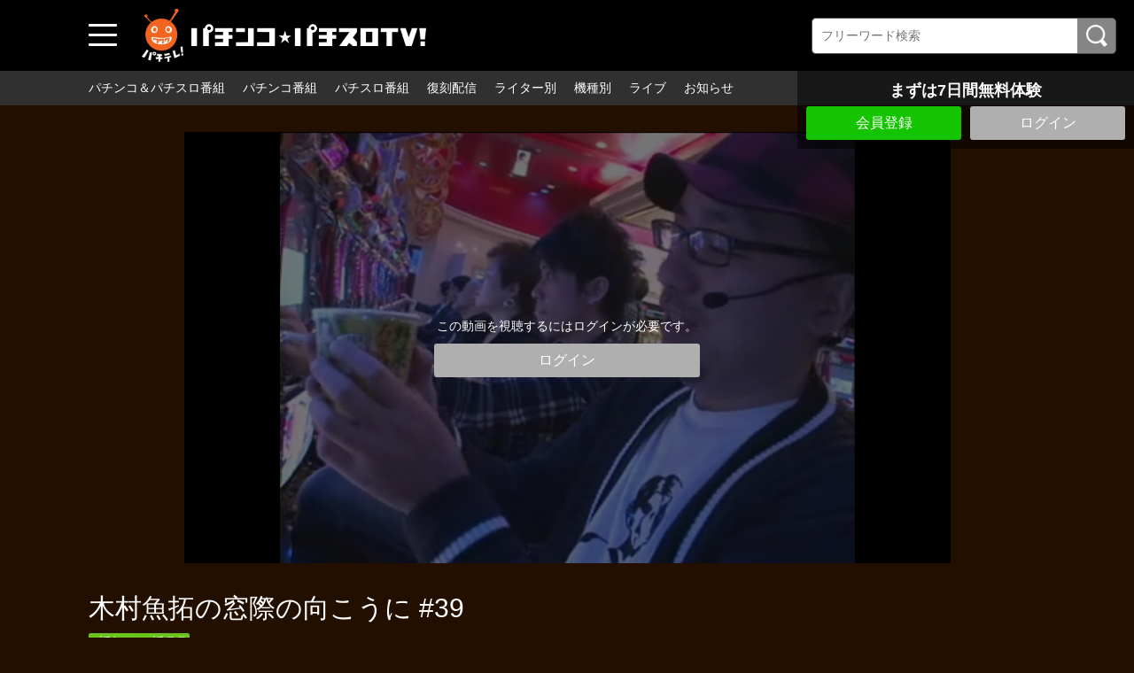

--- FILE ---
content_type: text/html; charset=UTF-8
request_url: https://www.pachitele.com/set/222/contents/2791
body_size: 26958
content:
<!DOCTYPE html>
<html lang="ja">
	<head>
		<meta charset="utf-8">
		<meta name="viewport" content="width=device-width, initial-scale=1.0, maximum-scale=1, user-scalable=0">
		<!-- Global site tag (gtag.js) - Google Analytics -->
		<script async src="https://www.googletagmanager.com/gtag/js?id=UA-61063542-1"></script>
		<script>
		  window.dataLayer = window.dataLayer || [];
		  function gtag(){dataLayer.push(arguments);}
		  gtag('js', new Date());

		  gtag('config', 'UA-61063542-1');
		</script>
<!-- Facebook Pixel Code -->
<script>
!function(f,b,e,v,n,t,s)
{if(f.fbq)return;n=f.fbq=function(){n.callMethod?
n.callMethod.apply(n,arguments):n.queue.push(arguments)};
if(!f._fbq)f._fbq=n;n.push=n;n.loaded=!0;n.version='2.0';
n.queue=[];t=b.createElement(e);t.async=!0;
t.src=v;s=b.getElementsByTagName(e)[0];
s.parentNode.insertBefore(t,s)}(window, document,'script',
'https://connect.facebook.net/en_US/fbevents.js');
fbq('init', '231615091770655');
fbq('track', 'PageView');
</script>
<noscript><img height="1" width="1" style="display:none"
src="https://www.facebook.com/tr?id=231615091770655&ev=PageView&noscript=1"
/></noscript>
<!-- End Facebook Pixel Code -->
      
      <!-- Global site tag (gtag.js) - Google Ads: 439204124 -->
		<script async src="https://www.googletagmanager.com/gtag/js?id=AW-439204124"></script>
		<script>
		  window.dataLayer = window.dataLayer || [];
		  function gtag(){dataLayer.push(arguments);}
		  gtag('js', new Date());
		  gtag('config', 'AW-439204124');
		</script>
      
		<title>木村魚拓の窓際の向こうに #39 | 人気パチンコ･パチスロ動画を見るなら「パチンコ☆パチスロTV！」</title>
		<meta name="description" content="前回の窓際は番組至上初！前日にわざわざ下見をしてくれた良い人・伊藤真一をゲストに迎えたが下見の成果もなく期待を裏切るしょぼい展開。そんな伊藤が後半戦、遂に蒼剣ＲＵＳＨに突入！そんな中、木村は頑張る良い人・伊藤の「パンドラの箱オープン」の偉業を達成！！果たして箱の中身は一体！？いろんな意味で見所満載の後半戦！！">
		<meta name="format-detection" content="telephone=no">
		<meta http-equiv="X-UA-Compatible" content="IE=edge">

									<meta property="og:type" content="article">
						<meta property="og:title" content="木村魚拓の窓際の向こうに #39 | 人気パチンコ･パチスロ動画を見るなら「パチンコ☆パチスロTV！」">
			<meta property="og:site_name" content="人気パチンコ･パチスロ動画を見るなら「パチンコ☆パチスロTV！」">
			<meta property="og:description" content="前回の窓際は番組至上初！前日にわざわざ下見をしてくれた良い人・伊藤真一をゲストに迎えたが下見の成果も">
			<meta property="og:url" content="https://www.pachitele.com/set/222/contents/2791">
			<meta property="og:image" content="https://d1n49ems0zqxbs.cloudfront.net/storage/generated/images/thumbnail/960x540/content-ad82140cafe816c41a9c9974e9240b7a-thumbnail.jpg?ts=1603086007">
		
					<meta name="twitter:card" content="summary">
			<meta name="twitter:title" content="木村魚拓の窓際の向こうに #39 | 人気パチンコ･パチスロ動画を見るなら「パチンコ☆パチスロTV！」">
			<meta name="twitter:site" content="人気パチンコ･パチスロ動画を見るなら「パチンコ☆パチスロTV！」">
			<meta name="twitter:description" content="前回の窓際は番組至上初！前日にわざわざ下見をしてくれた良い人・伊藤真一をゲストに迎えたが下見の成果もなく期待を裏切るしょぼい展開。そんな伊藤が後半戦、遂に蒼剣ＲＵＳＨに突入！そんな中、木村は頑張る良い人・伊藤の「パンドラの箱オープン」の偉業を達成！！果たして箱の中身は一体！？いろんな意味で見所満載の後半戦！！">
			<meta name="twitter:url" content="https://www.pachitele.com/set/222/contents/2791">
			<meta name="twitter:image" content="https://d1n49ems0zqxbs.cloudfront.net/storage/generated/images/thumbnail/960x540/content-ad82140cafe816c41a9c9974e9240b7a-thumbnail.jpg?ts=1603086007">
		
					<link rel="stylesheet" href="https://d1n49ems0zqxbs.cloudfront.net/css/slick.css?ver=4.8.1">
			<link rel="stylesheet" href="https://d1n49ems0zqxbs.cloudfront.net/css/common_pc.css?ver=4.8.1">
				<link rel="icon" type="image/vnd.microsoft.icon" href="/fav.ico">
		<link rel="apple-touch-icon" href="https://d1n49ems0zqxbs.cloudfront.net/apple-touch-icon.png?ver=4.8.1" sizes="180x180">
		<link rel="icon" type="image/png" href="https://d1n49ems0zqxbs.cloudfront.net/android-touch-icon.png?ver=4.8.1" sizes="192x192">
		<link rel="canonical" href="https://www.pachitele.com/contents/2791">
		<script>
			var Socialcast = {};
			Socialcast.csrfToken = "OZ8wL92VeYUpdfYYPWvQK8V1B5CLoguQcVLg1tsg";
								</script>
					<!-- script -->
			<script src="https://d1n49ems0zqxbs.cloudfront.net/js/jquery-2.2.4.min.js?ver=4.8.1"></script>
			<script src="https://d1n49ems0zqxbs.cloudfront.net/js/slick.min.js?ver=4.8.1"></script>
			<script src="https://d1n49ems0zqxbs.cloudfront.net/js/common_pc.js?ver=4.8.1"></script>
			<script src="https://www.gstatic.com/firebasejs/5.5.7/firebase-app.js"></script>
			<script src="https://www.gstatic.com/firebasejs/5.5.7/firebase-messaging.js"></script>
			<script src="https://d1n49ems0zqxbs.cloudfront.net/js/modernizr-custom.js?ver=4.8.1"></script>
			<!-- tile.js -->
			<script src="https://d1n49ems0zqxbs.cloudfront.net/js/jquery.tile.min.js?ver=4.8.1"></script>
			<!-- //tile.js -->
			<!-- bootstrap -->
			<script src="https://d1n49ems0zqxbs.cloudfront.net/js/tether.min.js?ver=4.8.1"></script>
			<script src="https://d1n49ems0zqxbs.cloudfront.net/js/bootstrap.min.js?ver=4.8.1"></script>
			<!-- //bootstrap -->
			<!-- datepicker -->
			<script src="https://d1n49ems0zqxbs.cloudfront.net/js/jquery-ui.min.js?ver=4.8.1"></script>
			<script src="https://d1n49ems0zqxbs.cloudfront.net/js/datepicker-ja.js?ver=4.8.1"></script>
			<!-- //datepicker -->

			<script src="https://cdnjs.cloudflare.com/ajax/libs/jsviews/1.0.1/jsviews.min.js"></script>
			<script src="https://d1n49ems0zqxbs.cloudfront.net/js/moment.min.js?ver=4.8.1"></script>
			<script src="https://d1n49ems0zqxbs.cloudfront.net/js/base.js?ver=4.8.1"></script>
			<script src="https://d1n49ems0zqxbs.cloudfront.net/js/app.js?ver=4.8.1"></script>
			<script src="https://d1n49ems0zqxbs.cloudfront.net/js/app.favorite.js?ver=4.8.1"></script>
			<script src="https://d1n49ems0zqxbs.cloudfront.net/js/app.comment.js?ver=4.8.1"></script>
			<script src="https://d1n49ems0zqxbs.cloudfront.net/js/app.watch-history.js?ver=4.8.1"></script>
			<script src="https://d1n49ems0zqxbs.cloudfront.net/js/app.pushSubscriber.js?ver=4.8.1"></script>
					

                                                                                                                                                                                                                                                                                                                                                                                                                                                                                                                                                                                                                                                                                                                                                                                                                                                                                                                                                                                                                                                                                                                                                                                                                                                                                                                                                                                                                                                                                                                                                                                                                                                                    <script>
$(function(){
			var startTime = 0;
	  var nextUrl = "https://www.pachitele.com/set/222/contents/2792";

	if ('initPlayer' in window) {
		initPlayer(startTime, nextUrl);
	}

	if ('initSamplePlayer' in window) {
		initSamplePlayer();
	}
});

$(function(){
	$(".chatBtn").on("click", function() {
		$(".chatBox").css("min-height",0);
		$(".chatBox").slideToggle(textFunc);
	});
});
function textFunc(){
		if ($(this).css("display") == "block") {
		$(".chatBtn").text("コメントを非表示にする");
		$(".chatBox").css("min-height", "");
	}else{
		$(".chatBtn").text("コメントを表示する");
	}
};
</script>
	</head>
	<body id="page-contents-show">
		<div class="wrapper">
			<div class="wrapperIn">
							<header>
	<div class="header1">
		<div class="toggleBtn">
			<span></span>
			<span></span>
			<span></span>
		</div>
		<nav class="globalNav">
			<dl>
				<dt>番組一覧</dt>
				<dd><a href="/contents/category/pachi_slo">パチンコ＆パチスロ番組</a></dd>
				<dd><a href="/contents/category/pachinko">パチンコ番組</a></dd>
				<dd><a href="/contents/category/pachislo">パチスロ番組</a></dd>
                <dd><a href="/contents/category/archive">復刻配信</a></dd>
				<dd><a href="/contents/category/cast">ライター・出演者別</a></dd>
				<dd><a href="/contents/category/machine">機種別</a></dd>
									<dd><a href="/set/5283">ライブ</a></dd>
					<dd><a href="https://www.pachitele.com/mypage">マイページ</a></dd>
								<dd><a href="/pub/program">番組表</a></dd>
				<dt>サービスに関して</dt>
									<dd><a href="https://www.pachitele.com/announce">お知らせ</a></dd>
								<dd><a href="/lp/about/index.html">パチテレとは？</a></dd>
				<dd><a href="/pub/howto">パチテレ視聴方法</a></dd>
				                    	                        <dd><a href="https://www.pachitele.com/entry">会員登録</a></dd>
                        								<dd><a href="/pub/qa">よくある質問</a></dd>
				<dd><a href="https://www.pachitele.com/inquiry/Info">お問い合わせ</a></dd>
							</dl>
		</nav>
		<div class="mask"></div>
				<div class="siteLogo"><a href="/" target="_self"><img src="https://d1n49ems0zqxbs.cloudfront.net/storage/generated/images/thumbnail/original/banner-0b06fdbeafa800f9b61ffa25ccd28a47.png?ts=1632991587"></a></div>
				<section class="searchBox">
			<div class="searchBoxIn">
				<form class="searchForm" action="https://www.pachitele.com/contents/search">
					<input name="q[keyword]" type="text" placeholder="フリーワード検索"><input type="submit" value="検索">
				</form>
			</div>
		</section>
	</div><!-- END .header1 -->
	<div class="header2">
		<nav class="headerNav">
			<ul>
				<li><a href="/contents/category/pachi_slo">パチンコ＆パチスロ番組</a></li>
				<li><a href="/contents/category/pachinko">パチンコ番組</a></li>
				<li><a href="/contents/category/pachislo">パチスロ番組</a></li>
                <li><a href="/contents/category/archive">復刻配信</a></li>
								<li><a href="/contents/category/cast">ライター別</a></li>
				<li><a href="/contents/category/machine">機種別</a></li>
				<li><a href="/set/5283">ライブ</a></li>
									<li><a href="https://www.pachitele.com/announce">お知らせ</a></li>
							</ul>
		</nav>
	</div>
</header>
			
			<div class="topFixBox">
	<div class="topSubmitBox">
	    	
			<p>まずは7日間無料体験</p>
				<div class="btnBox">
        			<div class="submitBtn"><a href="https://www.pachitele.com/entry">会員登録</a></div>
        			<div class="loginBtn"><a href="https://www.pachitele.com/login?redirect_to=https%3A%2F%2Fwww.pachitele.com%2Fset%2F222%2Fcontents%2F2791">ログイン</a></div>
		</div>
	</div>
</div>
			
			<div class="content">

	<section class="movieDetailBox">
		<div class="movieDetailArea">
						<div class="thumb">
				<img src="https://d1n49ems0zqxbs.cloudfront.net/storage/generated/images/thumbnail/960x540/content-ad82140cafe816c41a9c9974e9240b7a-thumbnail.jpg?ts=1603086007" loading="lazy" width="960" height="540" alt="木村魚拓の窓際の向こうに #39"/>
				<div class="coverBox">
										<div>この動画を視聴するにはログインが必要です。</div>
					<div class="loginBtn"><a href="https://www.pachitele.com/login?redirect_to=https%3A%2F%2Fwww.pachitele.com%2Fset%2F222%2Fcontents%2F2791">ログイン</a></div>
														</div>
			</div>
			
			<div class="mvDetailBox">
				<div>
					<h1 class="prgTitle">木村魚拓の窓際の向こうに #39</h1>
					<div class="subDetailBox">
												<div class="category">
													<p class="ctgPP">パチンコ・パチスロ</p>
												</div>
					</div>
										<div class="update">配信開始日：2020年10月26日</div>
														</div>

			</div>
			<div class="mvText">
				前回の窓際は番組至上初！前日にわざわざ下見をしてくれた良い人・伊藤真一をゲストに迎えたが下見の成果もなく期待を裏切るしょぼい展開。そんな伊藤が後半戦、遂に蒼剣ＲＵＳＨに突入！そんな中、木村は頑張る良い人・伊藤の「パンドラの箱オープン」の偉業を達成！！果たして箱の中身は一体！？いろんな意味で見所満載の後半戦！！
			</div>
			<dl class="tagList">
				<dt>出演者</dt>
																								<dd><a href="https://www.pachitele.com/contents/category/c_0016">伊藤真一</a></dd>
																				<dd><a href="https://www.pachitele.com/contents/category/c_0050">木村魚拓</a></dd>
																					</dl>
			<dl class="tagList">
				<dt>機種</dt>
																																										<dd><a href="https://www.pachitele.com/contents/category/m_1108">モバスロ ヱヴァンゲリヲン～真実の翼～</a></dd>
												</dl>
			<div class="shareBox">
				<dl>
					<dt>シェアする</dt>
					<dd><a href="http://twitter.com/share?url=https://www.pachitele.com/set/222/contents/2791" onClick="window.open(encodeURI(decodeURI(this.href)), 'tweetwindow', 'width=650, height=470, personalbar=0, toolbar=0, scrollbars=1, sizable=1'); return false;" rel="nofollow"><img src="/img/iconTw.png" width="100" height="100" alt="Twitterでシェアする"/></a></dd>
<dd><a href="http://www.facebook.com/sharer.php?u=https://www.pachitele.com/set/222/contents/2791" onClick="window.open(encodeURI(decodeURI(this.href)),'sharewindow', 'width=650, height=470, personalbar=0, toolbar=0, scrollbars=1, resizable=!'); return false;"><img src="/img/iconFb.png" width="100" height="100" alt="Facebookでシェアする"/></a></dd>
<dd><a href="http://line.me/R/msg/text/?https://www.pachitele.com/set/222/contents/2791" onClick="window.open(encodeURI(decodeURI(this.href)),'sharewindow', 'width=650, height=470, personalbar=0, toolbar=0, scrollbars=1, resizable=!'); return false;"><img src="/img/iconLine.png" width="100" height="100" alt="LINEでシェアする"/></a></dd>
				</dl>
			</div>
		</div>
	</section>

	<p class="osusumeTitile">関連動画</p>
				<section class="slideMovieBox">
		<div class="titleBox">
			<h1 class="secTitle">木村魚拓の窓際の向こうに</h1>
			<p class="readMore"><a href="https://www.pachitele.com/set/222">すべて見る</a></p>
		</div>
		<div class="slideMovieArea">
			<ul>
																


<li>
	<a href="https://www.pachitele.com/set/222/contents/2782">
		<div class="thumb"><img src="https://d1n49ems0zqxbs.cloudfront.net/storage/generated/images/thumbnail/320x180/content-60243f9b1ac2dba11ff8131c8f4431e0-thumbnail.jpg?ts=1629274202" loading="lazy" width="960" height="540" alt="木村魚拓の窓際の向こうに #30"/></div>
	</a>
	<div class="mvDetailBox">
		<div class="mvTitle">木村魚拓の窓際の向こうに #30</div>
		<div class="subDetailBox">
			<div class="mvIntro">長い連敗からようやく抜け出せた木村は山手線に乗っていた。するとプロデューサーから突然電話が。「次のゲスト決まりました！超大物です。少々やっかいではありますが番組の格式を上げる為にも上手い事頑張って下さい」とゲスト名を言い電話は切れた。木村は顔面蒼白に・・・降りるつもりの品川駅も出発してしまった。「次の駅は確か・・・こ、怖い！怖いよ～・・・」木村が顔面蒼白になるゲストとは一体・・・？</div>
						<div class="category">
									<p class="ctgPP">パチンコ・パチスロ</p>
							</div>
						<div class="update">配信開始日：2020年10月26日</div>
					</div>
	</div>
</li>
																


<li>
	<a href="https://www.pachitele.com/set/222/contents/2783">
		<div class="thumb"><img src="https://d1n49ems0zqxbs.cloudfront.net/storage/generated/images/thumbnail/320x180/content-ccd45007df44dd0f12098f486e7e8a0f-thumbnail.jpg?ts=1603086004" loading="lazy" width="960" height="540" alt="木村魚拓の窓際の向こうに #31"/></div>
	</a>
	<div class="mvDetailBox">
		<div class="mvTitle">木村魚拓の窓際の向こうに #31</div>
		<div class="subDetailBox">
			<div class="mvIntro">木村は番組プロデューサーに言った「次のゲスト決まりましたか？もう大崎さんみたいな気疲れする人はやめて下さい」と。プロデューサーは答える「もう決まってますよ。あの歴史的戦国武将の血を引き継いでいるとかいないとか・・・とりあえず本業は女優さんなんで木村さんとの即興芝居とか見てみたいですねぇ」と。木村はつぶやいた｢敵は本能寺にあり！ってか・・・」次のゲストとは一体・・・？</div>
						<div class="category">
									<p class="ctgPP">パチンコ・パチスロ</p>
							</div>
						<div class="update">配信開始日：2020年10月26日</div>
					</div>
	</div>
</li>
																


<li>
	<a href="https://www.pachitele.com/set/222/contents/2784">
		<div class="thumb"><img src="https://d1n49ems0zqxbs.cloudfront.net/storage/generated/images/thumbnail/320x180/content-aeefb050911334869a7a5d9e4d0e1689-thumbnail.jpg?ts=1603086004" loading="lazy" width="960" height="540" alt="木村魚拓の窓際の向こうに #32"/></div>
	</a>
	<div class="mvDetailBox">
		<div class="mvTitle">木村魚拓の窓際の向こうに #32</div>
		<div class="subDetailBox">
			<div class="mvIntro">木村は言う「やっぱりゲストは女性ですよ、女性！もう次のゲスト決まりましたか？もうギャルとか仕込んじゃって下さいよ！飛びっきりピチッピチのをね」プロデューサーはニヤついた木村を見ながら「ギャルねえ・・・この際ギャルの元祖中の元祖と呼ばれたりするあの人を呼んじゃおう」とニヤニヤしながら去って行った・・・思わずプロデューサーがニヤけてしまうゲストとは一体・・・！？</div>
						<div class="category">
									<p class="ctgPP">パチンコ・パチスロ</p>
							</div>
						<div class="update">配信開始日：2020年10月26日</div>
					</div>
	</div>
</li>
																


<li>
	<a href="https://www.pachitele.com/set/222/contents/2785">
		<div class="thumb"><img src="https://d1n49ems0zqxbs.cloudfront.net/storage/generated/images/thumbnail/320x180/content-5be278a9e02bed9248a4674ff62fea2c-thumbnail.jpg?ts=1603086004" loading="lazy" width="960" height="540" alt="木村魚拓の窓際の向こうに #33"/></div>
	</a>
	<div class="mvDetailBox">
		<div class="mvTitle">木村魚拓の窓際の向こうに #33</div>
		<div class="subDetailBox">
			<div class="mvIntro">「最近、楽器を習い始めたんだけどなかなかうまくいかないんですよねぇ。」とどうでもいい事を言いながら木村がスタッフルームに入ってきた。そんな木村にプロデューサーは言う「次のゲスト決まりました。たぶん実力はパチテレ！出演者の中でもベスト３に入るでしょう」「またまた嘘ばっかり！」と木村が言うと「これは本当です。真実です。真実なんです！」と言い部屋を去って言った・・・果たして次のゲストは一体・・・！？</div>
						<div class="category">
									<p class="ctgPP">パチンコ・パチスロ</p>
							</div>
						<div class="update">配信開始日：2020年10月26日</div>
					</div>
	</div>
</li>
																


<li>
	<a href="https://www.pachitele.com/set/222/contents/2786">
		<div class="thumb"><img src="https://d1n49ems0zqxbs.cloudfront.net/storage/generated/images/thumbnail/320x180/content-fb3f76858cb38e5b7fd113e0bc1c0721-thumbnail.jpg?ts=1603086005" loading="lazy" width="960" height="540" alt="木村魚拓の窓際の向こうに #34"/></div>
	</a>
	<div class="mvDetailBox">
		<div class="mvTitle">木村魚拓の窓際の向こうに #34</div>
		<div class="subDetailBox">
			<div class="mvIntro">前回、パチテレ！屈指の実力者・マコトで痛すぎる敗戦をきっした木村は緊急会議を開いていた。『もう誰を信じたらいいのかわかりません！次のゲストの腕前はプロデューサー的に◯か×か正直に答えて下さい』と木村が言うと即答で『◯です』とプロデューサーは答えた。すると木村は『どうせ誰が来ても勝てないからマツコ・デラックスとか僕の会いたい人呼んでほしいなぁ…』と言って会議質室を出て行ってしまった。</div>
						<div class="category">
									<p class="ctgPP">パチンコ・パチスロ</p>
							</div>
						<div class="update">配信開始日：2020年10月26日</div>
					</div>
	</div>
</li>
																


<li>
	<a href="https://www.pachitele.com/set/222/contents/2787">
		<div class="thumb"><img src="https://d1n49ems0zqxbs.cloudfront.net/storage/generated/images/thumbnail/320x180/content-2e0bff759d057e28460eaa5b2cb118e5-thumbnail.jpg?ts=1603086005" loading="lazy" width="960" height="540" alt="木村魚拓の窓際の向こうに #35"/></div>
	</a>
	<div class="mvDetailBox">
		<div class="mvTitle">木村魚拓の窓際の向こうに #35</div>
		<div class="subDetailBox">
			<div class="mvIntro">前回の窓際は敏腕プロ・デラ☆とよまるをゲストに迎え、期待値は非常に高かったものの現実は実戦そっちのけでエロ動画に夢中で見せ場ゼロ！今のとこ単なるエロチンピラなとよまる。そんな「エロまる」に木村が新アイテムで襲いかかる！後半戦「エロまる」の運命は！？そして木村のお小遣いは増えるのか！？</div>
						<div class="category">
									<p class="ctgPP">パチンコ・パチスロ</p>
							</div>
						<div class="update">配信開始日：2020年10月26日</div>
					</div>
	</div>
</li>
																


<li>
	<a href="https://www.pachitele.com/set/222/contents/2788">
		<div class="thumb"><img src="https://d1n49ems0zqxbs.cloudfront.net/storage/generated/images/thumbnail/320x180/content-d210cf373cf002a04ec72ee395f66306-thumbnail.jpg?ts=1603086005" loading="lazy" width="960" height="540" alt="木村魚拓の窓際の向こうに #36"/></div>
	</a>
	<div class="mvDetailBox">
		<div class="mvTitle">木村魚拓の窓際の向こうに #36</div>
		<div class="subDetailBox">
			<div class="mvIntro">「次回のゲストの腕前は○ですか？×ですか？」と木村が尋ねると「×です。いろんな意味で×です・・・。」という返事が。すると、「今回は実戦より、誰も触れられないある真相に迫って欲しいんです。ある意味木村さんしか踏み込めないある真相にね・・・」と言いプロデューサーは席を立った。謎に包まれたゲストの正体は一体・・・？</div>
						<div class="category">
									<p class="ctgPP">パチンコ・パチスロ</p>
							</div>
						<div class="update">配信開始日：2020年10月26日</div>
					</div>
	</div>
</li>
																


<li>
	<a href="https://www.pachitele.com/set/222/contents/2789">
		<div class="thumb"><img src="https://d1n49ems0zqxbs.cloudfront.net/storage/generated/images/thumbnail/320x180/content-b19aa25ff58940d974234b48391b9549-thumbnail.jpg?ts=1603086006" loading="lazy" width="960" height="540" alt="木村魚拓の窓際の向こうに #37"/></div>
	</a>
	<div class="mvDetailBox">
		<div class="mvTitle">木村魚拓の窓際の向こうに #37</div>
		<div class="subDetailBox">
			<div class="mvIntro">前回の窓際は井上由美子をゲストに迎え収録後、自腹で再び打ち始め魔戒チャンスに突入した とよまるの隣で実戦スタートとなったが一瞬で一万円が無くなり今の所見せ場ゼロ。元夫との話が唯一の見所となっている・・・。追加投資を貰いに行った井上は公開処刑となってしまうのか！？そして気になる離婚の真相とは！？いろんな意味で見所満載の後半戦！！</div>
						<div class="category">
									<p class="ctgPP">パチンコ・パチスロ</p>
							</div>
						<div class="update">配信開始日：2020年10月26日</div>
					</div>
	</div>
</li>
																


<li>
	<a href="https://www.pachitele.com/set/222/contents/2790">
		<div class="thumb"><img src="https://d1n49ems0zqxbs.cloudfront.net/storage/generated/images/thumbnail/320x180/content-ec0bfd000f253eff3acb1043e1c06979-thumbnail.jpg?ts=1603086006" loading="lazy" width="960" height="540" alt="木村魚拓の窓際の向こうに #38"/></div>
	</a>
	<div class="mvDetailBox">
		<div class="mvTitle">木村魚拓の窓際の向こうに #38</div>
		<div class="subDetailBox">
			<div class="mvIntro">あけち以来まともに勝てていない木村は「このままじゃ年を越せません！確実に勝てる真の実力者を呼んで下さい！」と言うとプロデューサーは「今回のゲストはとても良い人です。そしてとよまるさん同様、パンドラの箱を持っています。実戦勝利も見たいですが是非ともカメラの前でパンドラの箱をぶち開けて下さい！」といい去って行った。果たしてパンドラの箱を持つゲストとは一体・・・！？</div>
						<div class="category">
									<p class="ctgPP">パチンコ・パチスロ</p>
							</div>
						<div class="update">配信開始日：2020年10月26日</div>
					</div>
	</div>
</li>
																


<li>
	<a href="https://www.pachitele.com/set/222/contents/2791">
		<div class="thumb"><img src="https://d1n49ems0zqxbs.cloudfront.net/storage/generated/images/thumbnail/320x180/content-ad82140cafe816c41a9c9974e9240b7a-thumbnail.jpg?ts=1603086007" loading="lazy" width="960" height="540" alt="木村魚拓の窓際の向こうに #39"/></div>
	</a>
	<div class="mvDetailBox">
		<div class="mvTitle">木村魚拓の窓際の向こうに #39</div>
		<div class="subDetailBox">
			<div class="mvIntro">前回の窓際は番組至上初！前日にわざわざ下見をしてくれた良い人・伊藤真一をゲストに迎えたが下見の成果もなく期待を裏切るしょぼい展開。そんな伊藤が後半戦、遂に蒼剣ＲＵＳＨに突入！そんな中、木村は頑張る良い人・伊藤の「パンドラの箱オープン」の偉業を達成！！果たして箱の中身は一体！？いろんな意味で見所満載の後半戦！！</div>
						<div class="category">
									<p class="ctgPP">パチンコ・パチスロ</p>
							</div>
						<div class="update">配信開始日：2020年10月26日</div>
					</div>
	</div>
</li>
																


<li>
	<a href="https://www.pachitele.com/set/222/contents/2792">
		<div class="thumb"><img src="https://d1n49ems0zqxbs.cloudfront.net/storage/generated/images/thumbnail/320x180/content-1264a061d82a2edae1574b07249800d6-thumbnail.jpg?ts=1603086007" loading="lazy" width="960" height="540" alt="木村魚拓の窓際の向こうに #40"/></div>
	</a>
	<div class="mvDetailBox">
		<div class="mvTitle">木村魚拓の窓際の向こうに #40</div>
		<div class="subDetailBox">
			<div class="mvIntro">木村は夢を見ていた…。ジャングルで何故かたくさんの猛獣に追われていて必死に逃げる木村。すると鉄のオリを発見して中に逃げ込み鍵をかけた。『これで大丈夫、さすがに中には入ってこれない。』安心したその時！オリから突然女王様が現れ、木村に言う。『タップリ調教してあげる、覚悟しなさい！』とそこで夢から覚めた木村。『最初は怖かったけど調教されるのは悪くないかも』と言い股間を押さえてトイレに入って行った…。</div>
						<div class="category">
									<p class="ctgPP">パチンコ・パチスロ</p>
							</div>
						<div class="update">配信開始日：2020年10月26日</div>
					</div>
	</div>
</li>
																


<li>
	<a href="https://www.pachitele.com/set/222/contents/2793">
		<div class="thumb"><img src="https://d1n49ems0zqxbs.cloudfront.net/storage/generated/images/thumbnail/320x180/content-4191ef5f6c1576762869ac49281130c9-thumbnail.jpg?ts=1603086008" loading="lazy" width="960" height="540" alt="木村魚拓の窓際の向こうに #41"/></div>
	</a>
	<div class="mvDetailBox">
		<div class="mvTitle">木村魚拓の窓際の向こうに #41</div>
		<div class="subDetailBox">
			<div class="mvIntro">前回の窓際は癒し系Ｅカップの新妻・森本レオ子をゲストに迎えての実戦となったが、まったく途切れる事のないマシンガントークは炸裂するものの今のところ出玉はゼロ。そんなレオ子が後半戦、木村を番組始まって以来の超屈辱的な姿に追い込む！今まで見た事のない木村の「新境地開拓プレイ」を見逃すな！！前回ゲスト・伊藤真一も交えての見所いっぱいの後半戦、お楽しみに！</div>
						<div class="category">
									<p class="ctgPP">パチンコ・パチスロ</p>
							</div>
						<div class="update">配信開始日：2020年10月26日</div>
					</div>
	</div>
</li>
																


<li>
	<a href="https://www.pachitele.com/set/222/contents/2794">
		<div class="thumb"><img src="https://d1n49ems0zqxbs.cloudfront.net/storage/generated/images/thumbnail/320x180/content-e465ae46b07058f4ab5e96b98f101756-thumbnail.jpg?ts=1603086008" loading="lazy" width="960" height="540" alt="木村魚拓の窓際の向こうに #42"/></div>
	</a>
	<div class="mvDetailBox">
		<div class="mvTitle">木村魚拓の窓際の向こうに #42</div>
		<div class="subDetailBox">
			<div class="mvIntro">前回ゲスト・森本レオ子との四つん這いプレイの余韻に浸っている木村の元へプロデューサーがやって来て、こう言った、『ゲスト決まりました。パチテレ初登場の超可愛い女の子です、きっとドル箱の山を見せてくれるでしょう』と。すると木村は『収録まで我慢出来ません！どっちの方角に行けば今すぐ会えますか!!』と言った。『有名事務所所属です！くれぐれも失礼の無いように』と言いプロデューサーは去って行った…。</div>
						<div class="category">
									<p class="ctgPP">パチンコ・パチスロ</p>
							</div>
						<div class="update">配信開始日：2020年10月26日</div>
					</div>
	</div>
</li>
																


<li>
	<a href="https://www.pachitele.com/set/222/contents/2795">
		<div class="thumb"><img src="https://d1n49ems0zqxbs.cloudfront.net/storage/generated/images/thumbnail/320x180/content-a7f592cef8b130a6967a90617db5681b-thumbnail.jpg?ts=1603086009" loading="lazy" width="960" height="540" alt="木村魚拓の窓際の向こうに #43"/></div>
	</a>
	<div class="mvDetailBox">
		<div class="mvTitle">木村魚拓の窓際の向こうに #43</div>
		<div class="subDetailBox">
			<div class="mvIntro">前回の窓際は、グラドル・南まりかをゲストに迎え全スタッフ大興奮の所へどこで聞きつけたか、まりかファンの無道Ｘが乱入する展開に。その後、中森明菜で単発大当たりを引き移動した戦国無双では戦国ＲＵＳＨに突入！引きの強さを見せつけた。後半戦大連チャンとなるのか！？そして、「まりか大変身」の仰天サプライズが！木村サンタからのちょっと早いクリスマスプレゼントを見逃すな！！</div>
						<div class="category">
									<p class="ctgPP">パチンコ・パチスロ</p>
							</div>
						<div class="update">配信開始日：2020年10月26日</div>
					</div>
	</div>
</li>
																


<li>
	<a href="https://www.pachitele.com/set/222/contents/2796">
		<div class="thumb"><img src="https://d1n49ems0zqxbs.cloudfront.net/storage/generated/images/thumbnail/320x180/content-e27a949795bbe863f31c3b79a2686770-thumbnail.jpg?ts=1603086009" loading="lazy" width="960" height="540" alt="木村魚拓の窓際の向こうに #44"/></div>
	</a>
	<div class="mvDetailBox">
		<div class="mvTitle">木村魚拓の窓際の向こうに #44</div>
		<div class="subDetailBox">
			<div class="mvIntro">「あいつ今頃何やってるのかなぁ。元気かな？心配だなぁ・・・ちょっとうざいけど呼んじゃおうかな・・・」と呟きながら木村は一人鍋をしていた。野菜ばかりの質素な具材が並んでいる。テレビに映るたけし軍団を見ながらニヤつく木村。「今年最後のゲストはあいつにしてやろう」と言いプロデューサーに電話をかけた。果たして木村が年末気にかけるゲストとは一体・・・！？</div>
						<div class="category">
									<p class="ctgPP">パチンコ・パチスロ</p>
							</div>
						<div class="update">配信開始日：2020年10月26日</div>
					</div>
	</div>
</li>
																


<li>
	<a href="https://www.pachitele.com/set/222/contents/2797">
		<div class="thumb"><img src="https://d1n49ems0zqxbs.cloudfront.net/storage/generated/images/thumbnail/320x180/content-74378afe5e8b20910cf1f939e57f0480-thumbnail.jpg?ts=1603086010" loading="lazy" width="960" height="540" alt="木村魚拓の窓際の向こうに #45"/></div>
	</a>
	<div class="mvDetailBox">
		<div class="mvTitle">木村魚拓の窓際の向こうに #45</div>
		<div class="subDetailBox">
			<div class="mvIntro">前回の窓際は２度目となる元軍団長・ネギ坊を招集。木村の遅刻のせいか初っぱなから番組へのダメ出し連発。肝心の出玉はルパンでボーナスを引くものの今ひとつ・・・。後半戦、ダメ出し流れからネギ坊が「はじめてのおつかい」に初挑戦！負けじと木村も「出前タイム」で応戦！実戦より２人のやりとりが白熱。果たして、メインである実戦で出玉を増やし有終の美を飾る展開になるのか！？今年最後の窓際を見逃すな！！</div>
						<div class="category">
									<p class="ctgPP">パチンコ・パチスロ</p>
							</div>
						<div class="update">配信開始日：2020年10月26日</div>
					</div>
	</div>
</li>
																


<li>
	<a href="https://www.pachitele.com/set/222/contents/2798">
		<div class="thumb"><img src="https://d1n49ems0zqxbs.cloudfront.net/storage/generated/images/thumbnail/320x180/content-952c3ff98a6acdc36497d839e31aa57c-thumbnail.jpg?ts=1603086010" loading="lazy" width="960" height="540" alt="木村魚拓の窓際の向こうに #46"/></div>
	</a>
	<div class="mvDetailBox">
		<div class="mvTitle">木村魚拓の窓際の向こうに #46</div>
		<div class="subDetailBox">
			<div class="mvIntro">木村は全力で走っていた。何故ならパチテレ！主催の新年会に大遅刻…。やっと会場前に着くと『あいつ、パチテレ！新年会の遅刻、10年連続突破だぜ！』と誰かが言うと笑い声に混じってパチパチと拍手が起こる。会場に入れない木村の元にプロデューサーがやって来て言った『次のゲスト決まりました。でかくて実力も確かなんですがドMで恐妻家らしいです』と。IZAMか？佐々木健介か？果たして新年一発目のゲストは一体！？</div>
						<div class="category">
									<p class="ctgPP">パチンコ・パチスロ</p>
							</div>
						<div class="update">配信開始日：2020年10月26日</div>
					</div>
	</div>
</li>
																


<li>
	<a href="https://www.pachitele.com/set/222/contents/2799">
		<div class="thumb"><img src="https://d1n49ems0zqxbs.cloudfront.net/storage/generated/images/thumbnail/320x180/content-0d9095b0d6bbe98ea0c9c02b11b59ee3-thumbnail.jpg?ts=1603086011" loading="lazy" width="960" height="540" alt="木村魚拓の窓際の向こうに #47"/></div>
	</a>
	<div class="mvDetailBox">
		<div class="mvTitle">木村魚拓の窓際の向こうに #47</div>
		<div class="subDetailBox">
			<div class="mvIntro">前回の窓際は、パチスロ必勝本の敏腕スロッター「とっぱち」をゲストに招集！木村を勢いよくぶん投げて始まったが、弱気発言連発のヘタレ実戦に木村もイライラする展開に…。後半戦、ホールでガチンコ相撲対決を経て、遂に蒼剣RUSHへ突入！果たして、とっぱちは投資分を取り返し、新年一発目を勝利で飾ることは出来るのか！？笑撃の『ドM発言』にも注目な今回の窓際を見逃すな！！</div>
						<div class="category">
									<p class="ctgPP">パチンコ・パチスロ</p>
							</div>
						<div class="update">配信開始日：2020年10月26日</div>
					</div>
	</div>
</li>
																


<li>
	<a href="https://www.pachitele.com/set/222/contents/2800">
		<div class="thumb"><img src="https://d1n49ems0zqxbs.cloudfront.net/storage/generated/images/thumbnail/320x180/content-0fc170ecbb8ff1afb2c6de48ea5343e7-thumbnail.jpg?ts=1603086011" loading="lazy" width="960" height="540" alt="木村魚拓の窓際の向こうに #48"/></div>
	</a>
	<div class="mvDetailBox">
		<div class="mvTitle">木村魚拓の窓際の向こうに #48</div>
		<div class="subDetailBox">
			<div class="mvIntro">今年から身体を鍛える事にした木村は下半身強化の為、毎日スクワットを30回する事に！いざスクワットを始めようとした時、貧乏人の木村にとんだ災難が降りかかった！お年玉をもらいに親戚の子供がやって来たのだ！ストイックな木村はお年玉をせがむ子供を抱きかかえスクワットを始めた！子供をあやしながら太ももに負担をかける木村だったが、７回しかできずリタイア…。結局、子供に金を取られた木村は寝正月に終わった。</div>
						<div class="category">
									<p class="ctgPP">パチンコ・パチスロ</p>
							</div>
						<div class="update">配信開始日：2020年10月26日</div>
					</div>
	</div>
</li>
																


<li>
	<a href="https://www.pachitele.com/set/222/contents/2801">
		<div class="thumb"><img src="https://d1n49ems0zqxbs.cloudfront.net/storage/generated/images/thumbnail/320x180/content-a3788c8c64fd65c470e23e7534c3ebc8-thumbnail.jpg?ts=1603086012" loading="lazy" width="960" height="540" alt="木村魚拓の窓際の向こうに #49"/></div>
	</a>
	<div class="mvDetailBox">
		<div class="mvTitle">木村魚拓の窓際の向こうに #49</div>
		<div class="subDetailBox">
			<div class="mvIntro">初めまして綾瀬モモ担当カメラマン柴田です。綾瀬さんは木村さんと初対面だった為、始めは凄い緊張していて顔が強張っていたのですが、徐々に緊張が解けて本来の可愛らしい表情になってきました！また警戒心が解けたのか後半でも天然っぷりを発揮なさってますので必見です！お父様、お母様、これからも宜しくお願い致します。</div>
						<div class="category">
									<p class="ctgPP">パチンコ・パチスロ</p>
							</div>
						<div class="update">配信開始日：2020年10月26日</div>
					</div>
	</div>
</li>
							</ul>
		</div>
	</section>
		
				<section class="slideMovieBox">
		<div class="titleBox">
			<h1 class="secTitle">パチンコ・パチスロ</h1>
			<p class="readMore"><a href="https://www.pachitele.com/contents/category/pachi_slo">すべて見る</a></p>
		</div>
		<div class="slideMovieArea">
			<ul>
																
	

<li>
	<a href="https://www.pachitele.com/contents/9516?fcid=6">
		<div class="thumb"><img src="https://d1n49ems0zqxbs.cloudfront.net/storage/generated/images/thumbnail/320x180/content-4d42d2f5010c1c13f23492a35645d6a7-thumbnail.jpg?ts=1768365281" loading="lazy" width="960" height="540" alt="帰ってきた なんとか１ぐらんぷり #81"/></div>
	</a>
	<div class="mvDetailBox">
		<div class="mvTitle">帰ってきた なんとか１ぐらんぷり #81</div>
		<div class="subDetailBox">
			<div class="mvIntro">3つのカテゴリから生まれた3人のチャンピオンと準決勝の切符を辛うじて手に入れた3人で、グランドチャンピオン大会開幕！果たして、決勝戦にコマを進めるのは誰だ！？</div>
						<div class="category">
									<p class="ctgPP">パチンコ・パチスロ</p>
							</div>
						<div class="update">配信開始日：2026年01月26日</div>
					</div>
	</div>
</li>
																
	

<li>
	<a href="https://www.pachitele.com/contents/9521?fcid=6">
		<div class="thumb"><img src="https://d1n49ems0zqxbs.cloudfront.net/storage/generated/images/thumbnail/320x180/content-97f832f6f334d64de3e89769806e56b8-thumbnail.jpg?ts=1768879839" loading="lazy" width="960" height="540" alt="旭川興業 #44"/></div>
	</a>
	<div class="mvDetailBox">
		<div class="mvTitle">旭川興業 #44</div>
		<div class="subDetailBox">
			<div class="mvIntro">前半戦ボロ負け状態からの大逆転劇！？くりがヴヴヴ2で５０連以上達成！さらにエヴァで大連チャン！？大崎＆神谷が暴凶星でRUSH突入！３連勝なるか！？</div>
						<div class="category">
									<p class="ctgPP">パチンコ・パチスロ</p>
							</div>
						<div class="update">配信開始日：2026年01月24日</div>
					</div>
	</div>
</li>
																
	

<li>
	<a href="https://www.pachitele.com/contents/9518?fcid=6">
		<div class="thumb"><img src="https://d1n49ems0zqxbs.cloudfront.net/storage/generated/images/thumbnail/320x180/content-18fe8ebf5d52c8992581f439ba783aa3-thumbnail.jpg?ts=1768879781" loading="lazy" width="960" height="540" alt="ハセガワヤングマン #184"/></div>
	</a>
	<div class="mvDetailBox">
		<div class="mvTitle">ハセガワヤングマン #184</div>
		<div class="subDetailBox">
			<div class="mvIntro">今回はガイアネクスト南行徳店での実戦！長谷川は牙狼12。万発は大海５SP。ヤングは新鬼武者３からスタート。果たして、今回はどんなドラマが待ってるのか！？</div>
						<div class="category">
									<p class="ctgPP">パチンコ・パチスロ</p>
							</div>
						<div class="update">配信開始日：2026年01月21日</div>
					</div>
	</div>
</li>
																
	

<li>
	<a href="https://www.pachitele.com/contents/9512?fcid=6">
		<div class="thumb"><img src="https://d1n49ems0zqxbs.cloudfront.net/storage/generated/images/thumbnail/320x180/content-0b9b6d6d154e98ce34b3f2e4ef76eae9-thumbnail.jpg?ts=1768365220" loading="lazy" width="960" height="540" alt="それゆけ！アツい日狙い隊 #27"/></div>
	</a>
	<div class="mvDetailBox">
		<div class="mvTitle">それゆけ！アツい日狙い隊 #27</div>
		<div class="subDetailBox">
			<div class="mvIntro">今回もマルハン所沢店さんで「アツい日狙い隊」前半戦！新年一発目ということで3人の気合も十分！チェロス・ムム・プリンはこれまでの運気を払拭できるのか…！？</div>
						<div class="category">
									<p class="ctgPP">パチンコ・パチスロ</p>
							</div>
						<div class="update">配信開始日：2026年01月18日</div>
					</div>
	</div>
</li>
																
	

<li>
	<a href="https://www.pachitele.com/contents/9491?fcid=6">
		<div class="thumb"><img src="https://d1n49ems0zqxbs.cloudfront.net/storage/generated/images/thumbnail/320x180/content-003dd617c12d444ff9c80f717c3fa982-thumbnail.jpg?ts=1766022158" loading="lazy" width="960" height="540" alt="帰ってきた なんとか１ぐらんぷり #80"/></div>
	</a>
	<div class="mvDetailBox">
		<div class="mvTitle">帰ってきた なんとか１ぐらんぷり #80</div>
		<div class="subDetailBox">
			<div class="mvIntro">3つのカテゴリから生まれた3人のチャンピオンと準決勝の切符を辛うじて手に入れた3人で、グランドチャンピオン大会開幕！果たして、決勝戦にコマを進めるのは誰だ！？</div>
						<div class="category">
									<p class="ctgPP">パチンコ・パチスロ</p>
							</div>
						<div class="update">配信開始日：2026年01月12日</div>
					</div>
	</div>
</li>
																
	

<li>
	<a href="https://www.pachitele.com/contents/9505?fcid=6">
		<div class="thumb"><img src="https://d1n49ems0zqxbs.cloudfront.net/storage/generated/images/thumbnail/320x180/content-cfdea3ada9e5646068d4288f9b9ad0de-thumbnail.jpg?ts=1767664451" loading="lazy" width="960" height="540" alt="旭川興業 #43"/></div>
	</a>
	<div class="mvDetailBox">
		<div class="mvTitle">旭川興業 #43</div>
		<div class="subDetailBox">
			<div class="mvIntro">絶好調のくりはヴヴヴ２で７連勝を目指す！木村&amp;沖もヴヴヴ２で勝負！神谷は朝イチ即大当り！LT突入なるか！？大崎は神谷にメロメロで収録忘れてプライベートトーク！</div>
						<div class="category">
									<p class="ctgPP">パチンコ・パチスロ</p>
							</div>
						<div class="update">配信開始日：2026年01月10日</div>
					</div>
	</div>
</li>
																
	

<li>
	<a href="https://www.pachitele.com/contents/9499?fcid=6">
		<div class="thumb"><img src="https://d1n49ems0zqxbs.cloudfront.net/storage/generated/images/thumbnail/320x180/content-6f16f5fc2cf3c8c09e020596e15da2e9-thumbnail.jpg?ts=1766544912" loading="lazy" width="960" height="540" alt="ハセガワヤングマン #183"/></div>
	</a>
	<div class="mvDetailBox">
		<div class="mvTitle">ハセガワヤングマン #183</div>
		<div class="subDetailBox">
			<div class="mvIntro">今回はメガサイバーパチンコ新鎌ヶ谷店での実戦！長谷川はネオプラ。万発はヴヴヴ２。ヤングは慶次からスタート。果たして、今回はどんな展開が待ってるのか！？</div>
						<div class="category">
									<p class="ctgPP">パチンコ・パチスロ</p>
							</div>
						<div class="update">配信開始日：2026年01月07日</div>
					</div>
	</div>
</li>
																
	

<li>
	<a href="https://www.pachitele.com/contents/9490?fcid=6">
		<div class="thumb"><img src="https://d1n49ems0zqxbs.cloudfront.net/storage/generated/images/thumbnail/320x180/content-5f0ad4db43d8723d18169b2e4817a160-thumbnail.jpg?ts=1766022131" loading="lazy" width="960" height="540" alt="帰ってきた なんとか１ぐらんぷり #79"/></div>
	</a>
	<div class="mvDetailBox">
		<div class="mvTitle">帰ってきた なんとか１ぐらんぷり #79</div>
		<div class="subDetailBox">
			<div class="mvIntro">3つのカテゴリから生まれた3人のチャンピオンと準決勝の切符を辛うじて手に入れた3人で、グランドチャンピオン大会開幕！果たして、決勝戦にコマを進めるのは誰だ！？</div>
						<div class="category">
									<p class="ctgPP">パチンコ・パチスロ</p>
							</div>
						<div class="update">配信開始日：2025年12月29日</div>
					</div>
	</div>
</li>
																
	

<li>
	<a href="https://www.pachitele.com/contents/9485?fcid=6">
		<div class="thumb"><img src="https://d1n49ems0zqxbs.cloudfront.net/storage/generated/images/thumbnail/320x180/content-100d5d9191f185eeb98d6e291756954a-thumbnail.jpg?ts=1765954809" loading="lazy" width="960" height="540" alt="それゆけ！アツい日狙い隊 #26"/></div>
	</a>
	<div class="mvDetailBox">
		<div class="mvTitle">それゆけ！アツい日狙い隊 #26</div>
		<div class="subDetailBox">
			<div class="mvIntro">今回もマルハン所沢店さんで「アツい日狙い隊」後半戦！番組担当PがI氏に代わった初陣は大波乱！チェロス・ムム・プリンに電撃が走った実戦模様を最後までお見逃しなく！</div>
						<div class="category">
									<p class="ctgPP">パチンコ・パチスロ</p>
							</div>
						<div class="update">配信開始日：2025年12月28日</div>
					</div>
	</div>
</li>
																
	

<li>
	<a href="https://www.pachitele.com/contents/9480?fcid=6">
		<div class="thumb"><img src="https://d1n49ems0zqxbs.cloudfront.net/storage/generated/images/thumbnail/320x180/content-6f4b7fd3eea0af87f9990faa8e3287f1-thumbnail.jpg?ts=1765954596" loading="lazy" width="960" height="540" alt="旭川興業 #42"/></div>
	</a>
	<div class="mvDetailBox">
		<div class="mvTitle">旭川興業 #42</div>
		<div class="subDetailBox">
			<div class="mvIntro">木村がヴヴヴ2の超革命ラッシュで絶好調！沖が女神のカフェテラスで大マクリ！？果たして、旭川興業の社員一同は勝利を掴むことができるのか！？お楽しみに！！</div>
						<div class="category">
									<p class="ctgPP">パチンコ・パチスロ</p>
							</div>
						<div class="update">配信開始日：2025年12月20日</div>
					</div>
	</div>
</li>
																
	

<li>
	<a href="https://www.pachitele.com/contents/9473?fcid=6">
		<div class="thumb"><img src="https://d1n49ems0zqxbs.cloudfront.net/storage/generated/images/thumbnail/320x180/content-8123b781e08f4d9e89ea88f53e6431a9-thumbnail.jpg?ts=1765431623" loading="lazy" width="960" height="540" alt="ハセガワヤングマン #182"/></div>
	</a>
	<div class="mvDetailBox">
		<div class="mvTitle">ハセガワヤングマン #182</div>
		<div class="subDetailBox">
			<div class="mvIntro">今回はメガガイア明大前店での実戦！長谷川はもののがたり。万発は新台の慶次。ヤングはヴヴヴ２からスタート。果たして、今回はどんなドドラマが待ってるのか！？</div>
						<div class="category">
									<p class="ctgPP">パチンコ・パチスロ</p>
							</div>
						<div class="update">配信開始日：2025年12月17日</div>
					</div>
	</div>
</li>
																
	

<li>
	<a href="https://www.pachitele.com/contents/9468?fcid=6">
		<div class="thumb"><img src="https://d1n49ems0zqxbs.cloudfront.net/storage/generated/images/thumbnail/320x180/content-cd506ab1234b234645dcf279691347f5-thumbnail.jpg?ts=1765265663" loading="lazy" width="960" height="540" alt="それゆけ！アツい日狙い隊 #25"/></div>
	</a>
	<div class="mvDetailBox">
		<div class="mvTitle">それゆけ！アツい日狙い隊 #25</div>
		<div class="subDetailBox">
			<div class="mvIntro">今回もマルハン所沢店さんで「アツい日狙い隊」前半戦！今回は開店前からメンバーがイキイキ！？番組の今後を占う新要素とは果たして！？</div>
						<div class="category">
									<p class="ctgPP">パチンコ・パチスロ</p>
							</div>
						<div class="update">配信開始日：2025年12月14日</div>
					</div>
	</div>
</li>
																
	

<li>
	<a href="https://www.pachitele.com/contents/9452?fcid=6">
		<div class="thumb"><img src="https://d1n49ems0zqxbs.cloudfront.net/storage/generated/images/thumbnail/320x180/content-f9afa97535cf7c8789a1c50a2cd83787-thumbnail.jpg?ts=1763693803" loading="lazy" width="960" height="540" alt="帰ってきた なんとか１ぐらんぷり #78"/></div>
	</a>
	<div class="mvDetailBox">
		<div class="mvTitle">帰ってきた なんとか１ぐらんぷり #78</div>
		<div class="subDetailBox">
			<div class="mvIntro">帰ってきたなんとか1ぐらんぷり！新章第3回目は方言1ぐらんぷり！横一線の戦いを繰り広げる3人の方言女子！果たして、方言1に輝くのは！？</div>
						<div class="category">
									<p class="ctgPP">パチンコ・パチスロ</p>
							</div>
						<div class="update">配信開始日：2025年12月08日</div>
					</div>
	</div>
</li>
																
	

<li>
	<a href="https://www.pachitele.com/contents/9461?fcid=6">
		<div class="thumb"><img src="https://d1n49ems0zqxbs.cloudfront.net/storage/generated/images/thumbnail/320x180/content-b6f76d7dbb84020faf70b18a13d73a27-thumbnail.jpg?ts=1764835185" loading="lazy" width="960" height="540" alt="旭川興業 #41"/></div>
	</a>
	<div class="mvDetailBox">
		<div class="mvTitle">旭川興業 #41</div>
		<div class="subDetailBox">
			<div class="mvIntro">目指せ万枚！全員ヴヴヴスタート！木村＆大崎＆くりは超革命RUSH突入！さらに、木村はハラキリドライブ発生で大量上乗せなるか！？お楽しみに！！</div>
						<div class="category">
									<p class="ctgPP">パチンコ・パチスロ</p>
							</div>
						<div class="update">配信開始日：2025年12月06日</div>
					</div>
	</div>
</li>
																
	

<li>
	<a href="https://www.pachitele.com/contents/9457?fcid=6">
		<div class="thumb"><img src="https://d1n49ems0zqxbs.cloudfront.net/storage/generated/images/thumbnail/320x180/content-4bbb5420ed2dc9a8eaaedc7ae59de448-thumbnail.jpg?ts=1764564167" loading="lazy" width="960" height="540" alt="ハセガワヤングマン #181"/></div>
	</a>
	<div class="mvDetailBox">
		<div class="mvTitle">ハセガワヤングマン #181</div>
		<div class="subDetailBox">
			<div class="mvIntro">今回はゴードン祖師谷店での実戦！長谷川はダンバイン3。万発はＰ貞子。ヤングは新鬼武者3からスタート。果たして、今回はどんなドドラマが待ってるのか！？</div>
						<div class="category">
									<p class="ctgPP">パチンコ・パチスロ</p>
							</div>
						<div class="update">配信開始日：2025年12月03日</div>
					</div>
	</div>
</li>
																
	

<li>
	<a href="https://www.pachitele.com/contents/9455?fcid=6">
		<div class="thumb"><img src="https://d1n49ems0zqxbs.cloudfront.net/storage/generated/images/thumbnail/320x180/content-f30824bacaaabc2fc3aa0b6d658a56e9-thumbnail.jpg?ts=1764217991" loading="lazy" width="960" height="540" alt="それゆけ！アツい日狙い隊 #24"/></div>
	</a>
	<div class="mvDetailBox">
		<div class="mvTitle">それゆけ！アツい日狙い隊 #24</div>
		<div class="subDetailBox">
			<div class="mvIntro">今回もマルハン所沢店さんで「アツい日狙い隊」後半戦！笑いありドラマあり！劣勢でも楽しませてくれるのがこの番組のモットー！三人の実戦結果はいかに！？</div>
						<div class="category">
									<p class="ctgPP">パチンコ・パチスロ</p>
							</div>
						<div class="update">配信開始日：2025年11月30日</div>
					</div>
	</div>
</li>
																
	

<li>
	<a href="https://www.pachitele.com/contents/9445?fcid=6">
		<div class="thumb"><img src="https://d1n49ems0zqxbs.cloudfront.net/storage/generated/images/thumbnail/320x180/content-f74412c3c1c8899f3c130bb30ed0e363-thumbnail.jpg?ts=1763422743" loading="lazy" width="960" height="540" alt="帰ってきた なんとか１ぐらんぷり #77"/></div>
	</a>
	<div class="mvDetailBox">
		<div class="mvTitle">帰ってきた なんとか１ぐらんぷり #77</div>
		<div class="subDetailBox">
			<div class="mvIntro">帰ってきたなんとか1ぐらんぷり！新章第3回目は方言1ぐらんぷり！花の都に憧れて上京した3人の女子ライターが登場！果たして、方言1に輝くのは！？</div>
						<div class="category">
									<p class="ctgPP">パチンコ・パチスロ</p>
							</div>
						<div class="update">配信開始日：2025年11月24日</div>
					</div>
	</div>
</li>
																
	

<li>
	<a href="https://www.pachitele.com/contents/9442?fcid=6">
		<div class="thumb"><img src="https://d1n49ems0zqxbs.cloudfront.net/storage/generated/images/thumbnail/320x180/content-5907c88df2965e500c98e948dfae20c0-thumbnail.jpg?ts=1763422690" loading="lazy" width="960" height="540" alt="旭川興業 #40"/></div>
	</a>
	<div class="mvDetailBox">
		<div class="mvTitle">旭川興業 #40</div>
		<div class="subDetailBox">
			<div class="mvIntro">後半戦は全員ヒートアップ！？木村がいざ！番長の頂上決戦で大量上乗せ！沖&amp;神谷が倍斬刀で倍化大成功！くりは新鬼武者3で上位AT突入！大勝利となるか！？</div>
						<div class="category">
									<p class="ctgPP">パチンコ・パチスロ</p>
							</div>
						<div class="update">配信開始日：2025年11月22日</div>
					</div>
	</div>
</li>
																
	

<li>
	<a href="https://www.pachitele.com/contents/9439?fcid=6">
		<div class="thumb"><img src="https://d1n49ems0zqxbs.cloudfront.net/storage/generated/images/thumbnail/320x180/content-16c244e39517c1e577a0b778cb1ce568-thumbnail.jpg?ts=1762992066" loading="lazy" width="960" height="540" alt="ハセガワヤングマン #180"/></div>
	</a>
	<div class="mvDetailBox">
		<div class="mvTitle">ハセガワヤングマン #180</div>
		<div class="subDetailBox">
			<div class="mvIntro">今回は、メガガイア明大前店での実戦！ここ最近、爆出し回を連続してお届け出来てる当番組！果たして、今回もド派手な出玉で&quot;魅せる&quot;事は出来るのか？</div>
						<div class="category">
									<p class="ctgPP">パチンコ・パチスロ</p>
							</div>
						<div class="update">配信開始日：2025年11月19日</div>
					</div>
	</div>
</li>
																
	

<li>
	<a href="https://www.pachitele.com/contents/9436?fcid=6">
		<div class="thumb"><img src="https://d1n49ems0zqxbs.cloudfront.net/storage/generated/images/thumbnail/320x180/content-cc9109aa1f048c36d154d902612982e2-thumbnail.jpg?ts=1762931898" loading="lazy" width="960" height="540" alt="それゆけ！アツい日狙い隊 #23"/></div>
	</a>
	<div class="mvDetailBox">
		<div class="mvTitle">それゆけ！アツい日狙い隊 #23</div>
		<div class="subDetailBox">
			<div class="mvIntro">今回もマルハン所沢店さんで「アツい日狙い隊」前半戦！前回はドラマチックな実戦を収めた狙い隊。今回も勢いに乗ってやれるのかっ！？果たして…！？</div>
						<div class="category">
									<p class="ctgPP">パチンコ・パチスロ</p>
							</div>
						<div class="update">配信開始日：2025年11月16日</div>
					</div>
	</div>
</li>
							</ul>
		</div>
	</section>
					<section class="slideMovieBox">
		<div class="titleBox">
			<h1 class="secTitle">伊藤真一</h1>
			<p class="readMore"><a href="https://www.pachitele.com/contents/category/c_0016">すべて見る</a></p>
		</div>
		<div class="slideMovieArea">
			<ul>
																
	

<li>
	<a href="https://www.pachitele.com/contents/9129?fcid=893">
		<div class="thumb"><img src="https://d1n49ems0zqxbs.cloudfront.net/storage/generated/images/thumbnail/320x180/content-d5756748da7d4fc61bb0b1bcba6e6d4d-thumbnail.jpg?ts=1741828802" loading="lazy" width="960" height="540" alt="ヒロシ・ヤングアワー #656"/></div>
	</a>
	<div class="mvDetailBox">
		<div class="mvTitle">ヒロシ・ヤングアワー #656</div>
		<div class="subDetailBox">
			<div class="mvIntro">5匹でポン！最終回は、ここまで5匹の特番で行った旅情編をクイズを交えながら総集編でお届け！司会の秋山を除く 4匹の中で一番正解数が多かった人には豪華賞金も！？</div>
						<div class="category">
									<p class="ctgPP">パチンコ・パチスロ</p>
							</div>
						<div class="update">配信開始日：2025年03月16日</div>
					</div>
	</div>
</li>
																
	

<li>
	<a href="https://www.pachitele.com/contents/9057?fcid=893">
		<div class="thumb"><img src="https://d1n49ems0zqxbs.cloudfront.net/storage/generated/images/thumbnail/320x180/content-da60b579faebe684e2a2bf90d4e50c82-thumbnail.jpg?ts=1738219802" loading="lazy" width="960" height="540" alt="ヒロシ・ヤングアワー #653"/></div>
	</a>
	<div class="mvDetailBox">
		<div class="mvTitle">ヒロシ・ヤングアワー #653</div>
		<div class="subDetailBox">
			<div class="mvIntro">5匹で打つ最後の実戦！マイナスで折り返した前半戦ではあるが、なんとか最後の実戦に華を添えようと奮闘する5匹！！はたして笑顔で帰る事が出来るのか！？</div>
						<div class="category">
									<p class="ctgPP">パチンコ・パチスロ</p>
							</div>
						<div class="update">配信開始日：2025年02月02日</div>
					</div>
	</div>
</li>
																
	

<li>
	<a href="https://www.pachitele.com/contents/9036?fcid=893">
		<div class="thumb"><img src="https://d1n49ems0zqxbs.cloudfront.net/storage/generated/images/thumbnail/320x180/content-1e14bfe2714193e7af5abc64ecbd6b46-thumbnail.jpg?ts=1736906403" loading="lazy" width="960" height="540" alt="ヒロシ・ヤングアワー #652"/></div>
	</a>
	<div class="mvDetailBox">
		<div class="mvTitle">ヒロシ・ヤングアワー #652</div>
		<div class="subDetailBox">
			<div class="mvIntro">5匹で打つ最後の実戦になるかもしれない舞台は、いつも通りのメガガイア調布店。はたして、5匹は最後の最後に大勝利を収めて笑顔で帰る事が出来るのか！？</div>
						<div class="category">
									<p class="ctgPP">パチンコ・パチスロ</p>
							</div>
						<div class="update">配信開始日：2025年01月19日</div>
					</div>
	</div>
</li>
																
	

<li>
	<a href="https://www.pachitele.com/contents/9019?fcid=893">
		<div class="thumb"><img src="https://d1n49ems0zqxbs.cloudfront.net/storage/generated/images/thumbnail/320x180/content-9bccc2a2179ce6e52f17bb831bc4ac1e-thumbnail.jpg?ts=1735197603" loading="lazy" width="960" height="540" alt="おっさんのおっさんによるおっさんのための新春ぱちんこ大会inマルハン川越店 #後編"/></div>
	</a>
	<div class="mvDetailBox">
		<div class="mvTitle">おっさんのおっさんによるおっさんのための新春ぱちんこ大会inマルハン川越店 #後編</div>
		<div class="subDetailBox">
			<div class="mvIntro">酸いも甘いもを知り尽くした おっさんライターだらけの総勢 12名によるパチンコオンリーの差玉タッグバトル！豪華お年玉の優勝賞金を手にするのはどのチームなのか！？</div>
						<div class="category">
									<p class="ctgPC">パチンコ</p>
							</div>
						<div class="update">配信開始日：2025年01月02日</div>
					</div>
	</div>
</li>
																
	

<li>
	<a href="https://www.pachitele.com/contents/9018?fcid=893">
		<div class="thumb"><img src="https://d1n49ems0zqxbs.cloudfront.net/storage/generated/images/thumbnail/320x180/content-a24bdc3e59a4c624eee8318a51bb55b9-thumbnail.jpg?ts=1735197603" loading="lazy" width="960" height="540" alt="おっさんのおっさんによるおっさんのための新春ぱちんこ大会inマルハン川越店 #中編"/></div>
	</a>
	<div class="mvDetailBox">
		<div class="mvTitle">おっさんのおっさんによるおっさんのための新春ぱちんこ大会inマルハン川越店 #中編</div>
		<div class="subDetailBox">
			<div class="mvIntro">酸いも甘いもを知り尽くした おっさんライターだらけの総勢 12名によるパチンコオンリーの差玉タッグバトル！豪華お年玉の優勝賞金を手にするのはどのチームなのか！？</div>
						<div class="category">
									<p class="ctgPC">パチンコ</p>
							</div>
						<div class="update">配信開始日：2025年01月01日</div>
					</div>
	</div>
</li>
																
	

<li>
	<a href="https://www.pachitele.com/contents/9017?fcid=893">
		<div class="thumb"><img src="https://d1n49ems0zqxbs.cloudfront.net/storage/generated/images/thumbnail/320x180/content-2cb6a27d266231298f8e74610bab6fe8-thumbnail.jpg?ts=1735197602" loading="lazy" width="960" height="540" alt="おっさんのおっさんによるおっさんのための新春ぱちんこ大会inマルハン川越店 #前編"/></div>
	</a>
	<div class="mvDetailBox">
		<div class="mvTitle">おっさんのおっさんによるおっさんのための新春ぱちんこ大会inマルハン川越店 #前編</div>
		<div class="subDetailBox">
			<div class="mvIntro">酸いも甘いもを知り尽くした おっさんライターだらけの総勢 12名によるパチンコオンリーの差玉タッグバトル！豪華お年玉の優勝賞金を手にするのはどのチームなのか！？</div>
						<div class="category">
									<p class="ctgPC">パチンコ</p>
							</div>
						<div class="update">配信開始日：2025年01月01日</div>
					</div>
	</div>
</li>
																
	

<li>
	<a href="https://www.pachitele.com/contents/9001?fcid=893">
		<div class="thumb"><img src="https://d1n49ems0zqxbs.cloudfront.net/storage/generated/images/thumbnail/320x180/content-c3daba8ba04565423e12eb8cb6237b46-thumbnail.jpg?ts=1735022063" loading="lazy" width="960" height="540" alt="【ちょい見せ公開中！】新春特番 おっさんのおっさんによるおっさんのための新春ぱちんこ大会"/></div>
	</a>
	<div class="mvDetailBox">
		<div class="mvTitle">【ちょい見せ公開中！】新春特番 おっさんのおっさんによるおっさんのための新春ぱちんこ大会</div>
		<div class="subDetailBox">
			<div class="mvIntro">撮影当日の様子や出演者からのコメントを放送前に特別公開！

■本編の放送・配信日時
＜前編＞01月01日(水)22時～
＜中編＞01月01日(水)23時～
＜後編＞01月01日(水)24時～

＼豪華お年玉キャンペーン開催中／
優勝チームを予想して豪華お年玉をGETしよう！
詳細はこちらから
※応募締め切り　12/31（火）23：59まで

■番組概要
2025年の新春特番は「おっさん」の祭典！
総勢13名のアラフィフおっさんたちが元日からパチンコ打ちまくり！
胸焼け必至の濃すぎるメンバーで新年の幕開けにふさわしい熾烈かつ濃厚な戦いを繰り広げる！</div>
						<div class="category">
									<p class="ctgPC">パチンコ</p>
							</div>
						<div class="update">配信開始日：2024年12月24日</div>
					</div>
	</div>
</li>
																
	

<li>
	<a href="https://www.pachitele.com/contents/8969?fcid=893">
		<div class="thumb"><img src="https://d1n49ems0zqxbs.cloudfront.net/storage/generated/images/thumbnail/320x180/content-fc0de4e0396fff257ea362983c2dda5a-thumbnail.jpg?ts=1733206802" loading="lazy" width="960" height="540" alt="ヒロシ・ヤングアワー #649"/></div>
	</a>
	<div class="mvDetailBox">
		<div class="mvTitle">ヒロシ・ヤングアワー #649</div>
		<div class="subDetailBox">
			<div class="mvIntro">我らがリーダーヤングの記念すべきウェディング実戦の後半戦。マイナス65,000ポンで折り返した5匹みたいなもん達。果たして、5匹は勝利で終える事が出来るのか！？</div>
						<div class="category">
									<p class="ctgPP">パチンコ・パチスロ</p>
							</div>
						<div class="update">配信開始日：2024年12月08日</div>
					</div>
	</div>
</li>
																
	

<li>
	<a href="https://www.pachitele.com/contents/8945?fcid=893">
		<div class="thumb"><img src="https://d1n49ems0zqxbs.cloudfront.net/storage/generated/images/thumbnail/320x180/content-48e59000d7dfcf6c1d96ce4a603ed738-thumbnail.jpg?ts=1731987602" loading="lazy" width="960" height="540" alt="帰ってきた なんとか１ぐらんぷり #53"/></div>
	</a>
	<div class="mvDetailBox">
		<div class="mvTitle">帰ってきた なんとか１ぐらんぷり #53</div>
		<div class="subDetailBox">
			<div class="mvIntro">新章第1回目はバイク1ぐらんぷり！一発逆転に賭けるバイクとイトシン、ひとりプラス収支のしのけんに追いつくか！？果たして、バイク1に輝くのは！？</div>
						<div class="category">
									<p class="ctgPP">パチンコ・パチスロ</p>
							</div>
						<div class="update">配信開始日：2024年11月25日</div>
					</div>
	</div>
</li>
																
	

<li>
	<a href="https://www.pachitele.com/contents/8944?fcid=893">
		<div class="thumb"><img src="https://d1n49ems0zqxbs.cloudfront.net/storage/generated/images/thumbnail/320x180/content-c97e7a5153badb6576d8939469f58336-thumbnail.jpg?ts=1731987602" loading="lazy" width="960" height="540" alt="ヒロシ・ヤングアワー #648"/></div>
	</a>
	<div class="mvDetailBox">
		<div class="mvTitle">ヒロシ・ヤングアワー #648</div>
		<div class="subDetailBox">
			<div class="mvIntro">メガガイア調布店さんからお送りする5匹でポンは、eFユニコーン2とスマスロRe:ゼロ2によるスマート機実戦。5匹は総合収支のプラスを再び増やす事が出来るのか！？</div>
						<div class="category">
									<p class="ctgPP">パチンコ・パチスロ</p>
							</div>
						<div class="update">配信開始日：2024年11月24日</div>
					</div>
	</div>
</li>
																
	

<li>
	<a href="https://www.pachitele.com/contents/8920?fcid=893">
		<div class="thumb"><img src="https://d1n49ems0zqxbs.cloudfront.net/storage/generated/images/thumbnail/320x180/content-3200dca98ebe9021d31c8cd58b5d995e-thumbnail.jpg?ts=1730447403" loading="lazy" width="960" height="540" alt="帰ってきた なんとか１ぐらんぷり #52"/></div>
	</a>
	<div class="mvDetailBox">
		<div class="mvTitle">帰ってきた なんとか１ぐらんぷり #52</div>
		<div class="subDetailBox">
			<div class="mvIntro">帰ってきたなんとか1ぐらんぷり！新章第1回目はバイク1ぐらんぷり！バイク愛が炸裂する3人のライターが登場！果たして、バイク1に輝くのは！？</div>
						<div class="category">
									<p class="ctgPP">パチンコ・パチスロ</p>
							</div>
						<div class="update">配信開始日：2024年11月11日</div>
					</div>
	</div>
</li>
																
	

<li>
	<a href="https://www.pachitele.com/contents/8903?fcid=893">
		<div class="thumb"><img src="https://d1n49ems0zqxbs.cloudfront.net/storage/generated/images/thumbnail/320x180/content-93ac0c50dd620dc7b88e5fe05c70e15b-thumbnail.jpg?ts=1729839003" loading="lazy" width="960" height="540" alt="帰ってきた なんとか１ぐらんぷり #51"/></div>
	</a>
	<div class="mvDetailBox">
		<div class="mvTitle">帰ってきた なんとか１ぐらんぷり #51</div>
		<div class="subDetailBox">
			<div class="mvIntro">帰ってきたなんとか1ぐらんぷり！九つのカテゴリから生まれたチャンピオンによるグランドチャンピオン大会2代目優勝者が決定！優勝賞金30万円を手に入れるのは誰だ！？</div>
						<div class="category">
									<p class="ctgPP">パチンコ・パチスロ</p>
							</div>
						<div class="update">配信開始日：2024年10月28日</div>
					</div>
	</div>
</li>
																
	

<li>
	<a href="https://www.pachitele.com/contents/8877?fcid=893">
		<div class="thumb"><img src="https://d1n49ems0zqxbs.cloudfront.net/storage/generated/images/thumbnail/320x180/content-110e7d180dc9a996341b90c4e61101db-thumbnail.jpg?ts=1728355803" loading="lazy" width="960" height="540" alt="帰ってきた なんとか１ぐらんぷり #50"/></div>
	</a>
	<div class="mvDetailBox">
		<div class="mvTitle">帰ってきた なんとか１ぐらんぷり #50</div>
		<div class="subDetailBox">
			<div class="mvIntro">帰ってきたなんとか1ぐらんぷり！九つのカテゴリから生まれたチャンピオンによるグランドチャンピオン大会決勝戦開幕！果たして、優勝賞金を手に入れるのは誰だ！？</div>
						<div class="category">
									<p class="ctgPP">パチンコ・パチスロ</p>
							</div>
						<div class="update">配信開始日：2024年10月14日</div>
					</div>
	</div>
</li>
																
	

<li>
	<a href="https://www.pachitele.com/contents/8882?fcid=893">
		<div class="thumb"><img src="https://d1n49ems0zqxbs.cloudfront.net/storage/generated/images/thumbnail/320x180/content-d5b03d3acb580879f82271ab4885ee5e-thumbnail.jpg?ts=1728625802" loading="lazy" width="960" height="540" alt="ヒロシ・ヤングアワー #645"/></div>
	</a>
	<div class="mvDetailBox">
		<div class="mvTitle">ヒロシ・ヤングアワー #645</div>
		<div class="subDetailBox">
			<div class="mvIntro">前半戦をマイナス24.000ポンで折り返した5匹みたいなもんたち。後半戦こそＬＴ搭載の北斗10でラッキートリガーを射止めて 今回こそ大勝利となるのか！？</div>
						<div class="category">
									<p class="ctgPP">パチンコ・パチスロ</p>
							</div>
						<div class="update">配信開始日：2024年10月13日</div>
					</div>
	</div>
</li>
																
	

<li>
	<a href="https://www.pachitele.com/contents/8859?fcid=893">
		<div class="thumb"><img src="https://d1n49ems0zqxbs.cloudfront.net/storage/generated/images/thumbnail/320x180/content-ac0071f018d6ac7568394853c44cef1f-thumbnail.jpg?ts=1727158202" loading="lazy" width="960" height="540" alt="帰ってきた なんとか１ぐらんぷり #49"/></div>
	</a>
	<div class="mvDetailBox">
		<div class="mvTitle">帰ってきた なんとか１ぐらんぷり #49</div>
		<div class="subDetailBox">
			<div class="mvIntro">帰ってきたなんとか1ぐらんぷり！今回はグランドチャンピオン大会に勝ち進んだ3人の軌跡をお届け！初めて観る方も全ての勝負を観ていた方も必見！！</div>
						<div class="category">
									<p class="ctgPP">パチンコ・パチスロ</p>
							</div>
						<div class="update">配信開始日：2024年09月30日</div>
					</div>
	</div>
</li>
																
	

<li>
	<a href="https://www.pachitele.com/contents/8852?fcid=893">
		<div class="thumb"><img src="https://d1n49ems0zqxbs.cloudfront.net/storage/generated/images/thumbnail/320x180/content-6ba5bc4fe4c3f704112d0ba94020f4c2-thumbnail.jpg?ts=1726725002" loading="lazy" width="960" height="540" alt="ヒロシ・ヤングアワー #644"/></div>
	</a>
	<div class="mvDetailBox">
		<div class="mvTitle">ヒロシ・ヤングアワー #644</div>
		<div class="subDetailBox">
			<div class="mvIntro">今回も 戦いの舞台はメガガイア調布店で。そんな今回はＬＴ搭載の北斗10とミスタージャグラーでの実戦。今回こそラッキートリガーの良い所を見せて大勝利となるのか！？</div>
						<div class="category">
									<p class="ctgPP">パチンコ・パチスロ</p>
							</div>
						<div class="update">配信開始日：2024年09月22日</div>
					</div>
	</div>
</li>
																
	

<li>
	<a href="https://www.pachitele.com/contents/8788?fcid=893">
		<div class="thumb"><img src="https://d1n49ems0zqxbs.cloudfront.net/storage/generated/images/thumbnail/320x180/content-7648557e5c7f1ecd407347dde3bd9927-thumbnail.jpg?ts=1723015803" loading="lazy" width="960" height="540" alt="ヒロシ・ヤングアワー #641"/></div>
	</a>
	<div class="mvDetailBox">
		<div class="mvTitle">ヒロシ・ヤングアワー #641</div>
		<div class="subDetailBox">
			<div class="mvIntro">前半戦をマイナス69,500ポンで折り返してしまった5匹みたいなもんたち。北斗の拳LTと本職にもどったあきげん秋山の力で怒涛の大捲りとなるのか！？</div>
						<div class="category">
									<p class="ctgPP">パチンコ・パチスロ</p>
							</div>
						<div class="update">配信開始日：2024年08月11日</div>
					</div>
	</div>
</li>
																
	

<li>
	<a href="https://www.pachitele.com/contents/8771?fcid=893">
		<div class="thumb"><img src="https://d1n49ems0zqxbs.cloudfront.net/storage/generated/images/thumbnail/320x180/content-575afbdca5a101e3088b2b6554398b0c-thumbnail.jpg?ts=1721974803" loading="lazy" width="960" height="540" alt="ハセガワヤングマン #149"/></div>
	</a>
	<div class="mvDetailBox">
		<div class="mvTitle">ハセガワヤングマン #149</div>
		<div class="subDetailBox">
			<div class="mvIntro">今回は長谷川が休みでゲストにそこそこスター伊藤真一を迎え、福島で大暴れ！！トークに実戦に内容の濃い1時間をお見逃しなく！！そして衝撃のラストが！！</div>
						<div class="category">
									<p class="ctgPP">パチンコ・パチスロ</p>
							</div>
						<div class="update">配信開始日：2024年07月31日</div>
					</div>
	</div>
</li>
																
	

<li>
	<a href="https://www.pachitele.com/contents/8769?fcid=893">
		<div class="thumb"><img src="https://d1n49ems0zqxbs.cloudfront.net/storage/generated/images/thumbnail/320x180/content-fea33a31df7d05a276193d32621ecbe4-thumbnail.jpg?ts=1721871003" loading="lazy" width="960" height="540" alt="ヒロシ・ヤングアワー #640"/></div>
	</a>
	<div class="mvDetailBox">
		<div class="mvTitle">ヒロシ・ヤングアワー #640</div>
		<div class="subDetailBox">
			<div class="mvIntro">今回は メガガイア 調布店での一戦。前回 大幅プラスの大勝利を果たした5匹みたいなもん達。勢いそのまま このまま総合収支のプラスをどこまで伸ばせるのか！？</div>
						<div class="category">
									<p class="ctgPP">パチンコ・パチスロ</p>
							</div>
						<div class="update">配信開始日：2024年07月28日</div>
					</div>
	</div>
</li>
																
	

<li>
	<a href="https://www.pachitele.com/contents/8742?fcid=893">
		<div class="thumb"><img src="https://d1n49ems0zqxbs.cloudfront.net/storage/generated/images/thumbnail/320x180/content-6b1a864b240fc77e3a901e3470b243f9-thumbnail.jpg?ts=1720507202" loading="lazy" width="960" height="540" alt="帰ってきた なんとか１ぐらんぷり #44"/></div>
	</a>
	<div class="mvDetailBox">
		<div class="mvTitle">帰ってきた なんとか１ぐらんぷり #44</div>
		<div class="subDetailBox">
			<div class="mvIntro">帰ってきたなんとか1ぐらんぷり！九つのカテゴリから生まれた9人のチャンピオン、遂にグランドチャンピオン大会が開幕！果たして、決勝戦にコマを進めるのは誰だ！？</div>
						<div class="category">
									<p class="ctgPP">パチンコ・パチスロ</p>
							</div>
						<div class="update">配信開始日：2024年07月15日</div>
					</div>
	</div>
</li>
							</ul>
		</div>
	</section>
					<section class="slideMovieBox">
		<div class="titleBox">
			<h1 class="secTitle">木村魚拓</h1>
			<p class="readMore"><a href="https://www.pachitele.com/contents/category/c_0050">すべて見る</a></p>
		</div>
		<div class="slideMovieArea">
			<ul>
																
	

<li>
	<a href="https://www.pachitele.com/contents/9521?fcid=927">
		<div class="thumb"><img src="https://d1n49ems0zqxbs.cloudfront.net/storage/generated/images/thumbnail/320x180/content-97f832f6f334d64de3e89769806e56b8-thumbnail.jpg?ts=1768879839" loading="lazy" width="960" height="540" alt="旭川興業 #44"/></div>
	</a>
	<div class="mvDetailBox">
		<div class="mvTitle">旭川興業 #44</div>
		<div class="subDetailBox">
			<div class="mvIntro">前半戦ボロ負け状態からの大逆転劇！？くりがヴヴヴ2で５０連以上達成！さらにエヴァで大連チャン！？大崎＆神谷が暴凶星でRUSH突入！３連勝なるか！？</div>
						<div class="category">
									<p class="ctgPP">パチンコ・パチスロ</p>
							</div>
						<div class="update">配信開始日：2026年01月24日</div>
					</div>
	</div>
</li>
																
	

<li>
	<a href="https://www.pachitele.com/contents/9505?fcid=927">
		<div class="thumb"><img src="https://d1n49ems0zqxbs.cloudfront.net/storage/generated/images/thumbnail/320x180/content-cfdea3ada9e5646068d4288f9b9ad0de-thumbnail.jpg?ts=1767664451" loading="lazy" width="960" height="540" alt="旭川興業 #43"/></div>
	</a>
	<div class="mvDetailBox">
		<div class="mvTitle">旭川興業 #43</div>
		<div class="subDetailBox">
			<div class="mvIntro">絶好調のくりはヴヴヴ２で７連勝を目指す！木村&amp;沖もヴヴヴ２で勝負！神谷は朝イチ即大当り！LT突入なるか！？大崎は神谷にメロメロで収録忘れてプライベートトーク！</div>
						<div class="category">
									<p class="ctgPP">パチンコ・パチスロ</p>
							</div>
						<div class="update">配信開始日：2026年01月10日</div>
					</div>
	</div>
</li>
																
	

<li>
	<a href="https://www.pachitele.com/contents/9480?fcid=927">
		<div class="thumb"><img src="https://d1n49ems0zqxbs.cloudfront.net/storage/generated/images/thumbnail/320x180/content-6f4b7fd3eea0af87f9990faa8e3287f1-thumbnail.jpg?ts=1765954596" loading="lazy" width="960" height="540" alt="旭川興業 #42"/></div>
	</a>
	<div class="mvDetailBox">
		<div class="mvTitle">旭川興業 #42</div>
		<div class="subDetailBox">
			<div class="mvIntro">木村がヴヴヴ2の超革命ラッシュで絶好調！沖が女神のカフェテラスで大マクリ！？果たして、旭川興業の社員一同は勝利を掴むことができるのか！？お楽しみに！！</div>
						<div class="category">
									<p class="ctgPP">パチンコ・パチスロ</p>
							</div>
						<div class="update">配信開始日：2025年12月20日</div>
					</div>
	</div>
</li>
																
	

<li>
	<a href="https://www.pachitele.com/contents/9461?fcid=927">
		<div class="thumb"><img src="https://d1n49ems0zqxbs.cloudfront.net/storage/generated/images/thumbnail/320x180/content-b6f76d7dbb84020faf70b18a13d73a27-thumbnail.jpg?ts=1764835185" loading="lazy" width="960" height="540" alt="旭川興業 #41"/></div>
	</a>
	<div class="mvDetailBox">
		<div class="mvTitle">旭川興業 #41</div>
		<div class="subDetailBox">
			<div class="mvIntro">目指せ万枚！全員ヴヴヴスタート！木村＆大崎＆くりは超革命RUSH突入！さらに、木村はハラキリドライブ発生で大量上乗せなるか！？お楽しみに！！</div>
						<div class="category">
									<p class="ctgPP">パチンコ・パチスロ</p>
							</div>
						<div class="update">配信開始日：2025年12月06日</div>
					</div>
	</div>
</li>
																
	

<li>
	<a href="https://www.pachitele.com/contents/9442?fcid=927">
		<div class="thumb"><img src="https://d1n49ems0zqxbs.cloudfront.net/storage/generated/images/thumbnail/320x180/content-5907c88df2965e500c98e948dfae20c0-thumbnail.jpg?ts=1763422690" loading="lazy" width="960" height="540" alt="旭川興業 #40"/></div>
	</a>
	<div class="mvDetailBox">
		<div class="mvTitle">旭川興業 #40</div>
		<div class="subDetailBox">
			<div class="mvIntro">後半戦は全員ヒートアップ！？木村がいざ！番長の頂上決戦で大量上乗せ！沖&amp;神谷が倍斬刀で倍化大成功！くりは新鬼武者3で上位AT突入！大勝利となるか！？</div>
						<div class="category">
									<p class="ctgPP">パチンコ・パチスロ</p>
							</div>
						<div class="update">配信開始日：2025年11月22日</div>
					</div>
	</div>
</li>
																
	

<li>
	<a href="https://www.pachitele.com/contents/9427?fcid=927">
		<div class="thumb"><img src="https://d1n49ems0zqxbs.cloudfront.net/storage/generated/images/thumbnail/320x180/content-0465a1824942fac19824528343613213-thumbnail.jpg?ts=1762389113" loading="lazy" width="960" height="540" alt="旭川興業 #39"/></div>
	</a>
	<div class="mvDetailBox">
		<div class="mvTitle">旭川興業 #39</div>
		<div class="subDetailBox">
			<div class="mvIntro">パチンコパチスロの面白さを世に広めるため勝利を目指す！くりは新鬼武者3で好スタート！大崎・沖・木村・神谷はいざ!番長勝負！木村が絶頂決戦突入！大量上乗せなるか？</div>
						<div class="category">
									<p class="ctgPP">パチンコ・パチスロ</p>
							</div>
						<div class="update">配信開始日：2025年11月08日</div>
					</div>
	</div>
</li>
																
	

<li>
	<a href="https://www.pachitele.com/contents/9409?fcid=927">
		<div class="thumb"><img src="https://d1n49ems0zqxbs.cloudfront.net/storage/generated/images/thumbnail/320x180/content-44012e792781772d8795acf27fabed2f-thumbnail.jpg?ts=1760680176" loading="lazy" width="960" height="540" alt="旭川興業 #38"/></div>
	</a>
	<div class="mvDetailBox">
		<div class="mvTitle">旭川興業 #38</div>
		<div class="subDetailBox">
			<div class="mvIntro">勝つか負けるかギリギリの戦い！ゴッドイーターで大崎&amp;くり&amp;沖が絶好調！怒涛の上位ラッシュ突入！木村は東リべで中段チェリーから激アツ展開！？</div>
						<div class="category">
									<p class="ctgPP">パチンコ・パチスロ</p>
							</div>
						<div class="update">配信開始日：2025年10月25日</div>
					</div>
	</div>
</li>
																
	

<li>
	<a href="https://www.pachitele.com/contents/9391?fcid=927">
		<div class="thumb"><img src="https://d1n49ems0zqxbs.cloudfront.net/storage/generated/images/thumbnail/320x180/content-7d128c1d4a33165a8676d1650d8ff828-thumbnail.jpg?ts=1759804223" loading="lazy" width="960" height="540" alt="旭川興業 #37"/></div>
	</a>
	<div class="mvDetailBox">
		<div class="mvTitle">旭川興業 #37</div>
		<div class="subDetailBox">
			<div class="mvIntro">全員勝利で祝勝会！？木村＆神谷は新台スマスロの東リベで勝負！黒い衝動突入なるか？大崎＆沖＆くりはゴッドイーターで上位AT突入！全社員一丸となって勝利を目指す！</div>
						<div class="category">
									<p class="ctgPP">パチンコ・パチスロ</p>
							</div>
						<div class="update">配信開始日：2025年10月11日</div>
					</div>
	</div>
</li>
																
	

<li>
	<a href="https://www.pachitele.com/contents/9362?fcid=927">
		<div class="thumb"><img src="https://d1n49ems0zqxbs.cloudfront.net/storage/generated/images/thumbnail/320x180/content-7296d81c3d5e425bc1785994bea8a0d2-thumbnail.jpg?ts=1758072599" loading="lazy" width="960" height="540" alt="旭川興業 #36"/></div>
	</a>
	<div class="mvDetailBox">
		<div class="mvTitle">旭川興業 #36</div>
		<div class="subDetailBox">
			<div class="mvIntro">負ければ3連敗で反省会（飲み会）！モンキーターンVで木村&amp;大崎が魅せる！沖は東京リベンジャーズで3度目のLT突入！神谷が木村に超マウント対応！？お楽しみに！</div>
						<div class="category">
									<p class="ctgPP">パチンコ・パチスロ</p>
							</div>
						<div class="update">配信開始日：2025年09月20日</div>
					</div>
	</div>
</li>
																
	

<li>
	<a href="https://www.pachitele.com/contents/9342?fcid=927">
		<div class="thumb"><img src="https://d1n49ems0zqxbs.cloudfront.net/storage/generated/images/thumbnail/320x180/content-dcf3219715a7c9cd9286f19db46f2384-thumbnail.jpg?ts=1756703359" loading="lazy" width="960" height="540" alt="旭川興業 #35"/></div>
	</a>
	<div class="mvDetailBox">
		<div class="mvTitle">旭川興業 #35</div>
		<div class="subDetailBox">
			<div class="mvIntro">今回負けたら反省会（飲み会）！沖が東リベで3,000発大当り連発！くりはスマスロモンキーターンVでグランドスラム突入チャンス到来！果たして、連敗阻止できるのか？</div>
						<div class="category">
									<p class="ctgPP">パチンコ・パチスロ</p>
							</div>
						<div class="update">配信開始日：2025年09月06日</div>
					</div>
	</div>
</li>
																
	

<li>
	<a href="https://www.pachitele.com/contents/9327?fcid=927">
		<div class="thumb"><img src="https://d1n49ems0zqxbs.cloudfront.net/storage/generated/images/thumbnail/320x180/content-7392ea4ca76ad2fb4c9c3b6a5c6e31e3-thumbnail.jpg?ts=1755651463" loading="lazy" width="960" height="540" alt="旭川興業 #34"/></div>
	</a>
	<div class="mvDetailBox">
		<div class="mvTitle">旭川興業 #34</div>
		<div class="subDetailBox">
			<div class="mvIntro">前半戦のボロ負け状態から逆転勝利なるか！？大崎と神谷がeマギレコでLT突入！さらに4000発ゲットで1G連！くりはe番長の頂RUSHで大連チャン！</div>
						<div class="category">
									<p class="ctgPP">パチンコ・パチスロ</p>
							</div>
						<div class="update">配信開始日：2025年08月23日</div>
					</div>
	</div>
</li>
																
	

<li>
	<a href="https://www.pachitele.com/contents/9308?fcid=927">
		<div class="thumb"><img src="https://d1n49ems0zqxbs.cloudfront.net/storage/generated/images/thumbnail/320x180/content-52dfa8e7d62825d70fcd34c15910558c-thumbnail.jpg?ts=1754268911" loading="lazy" width="960" height="540" alt="旭川興業 #33"/></div>
	</a>
	<div class="mvDetailBox">
		<div class="mvTitle">旭川興業 #33</div>
		<div class="subDetailBox">
			<div class="mvIntro">パチンコパチスロの面白さを世に広めるため勝利を目指す！くりはソー◯ランド目指してパチンコの番長で大当り連発！沖はマギレコで大チャンス到来！RUSH突入なるか！？</div>
						<div class="category">
									<p class="ctgPP">パチンコ・パチスロ</p>
							</div>
						<div class="update">配信開始日：2025年08月09日</div>
					</div>
	</div>
</li>
																
	

<li>
	<a href="https://www.pachitele.com/contents/9289?fcid=927">
		<div class="thumb"><img src="https://d1n49ems0zqxbs.cloudfront.net/storage/generated/images/thumbnail/320x180/content-216f44e2d28d4e175a194492bde9148f-thumbnail.jpg?ts=1753169534" loading="lazy" width="960" height="540" alt="旭川興業 #32"/></div>
	</a>
	<div class="mvDetailBox">
		<div class="mvTitle">旭川興業 #32</div>
		<div class="subDetailBox">
			<div class="mvIntro">かぐや様で大苦戦！木村は５連続CZ失敗でクソ負けの中、くりがマリアージュ突入で大量出玉ゲット！神谷は実戦終了間際にエヴァでST突入！４連勝なるか！？</div>
						<div class="category">
									<p class="ctgPP">パチンコ・パチスロ</p>
							</div>
						<div class="update">配信開始日：2025年07月26日</div>
					</div>
	</div>
</li>
																
	

<li>
	<a href="https://www.pachitele.com/contents/9271?fcid=927">
		<div class="thumb"><img src="https://d1n49ems0zqxbs.cloudfront.net/storage/generated/images/thumbnail/320x180/content-146f7dd4c91bc9d80cf4458ad6d6cd1b-thumbnail.jpg?ts=1751866205" loading="lazy" width="960" height="540" alt="旭川興業 #31"/></div>
	</a>
	<div class="mvDetailBox">
		<div class="mvTitle">旭川興業 #31</div>
		<div class="subDetailBox">
			<div class="mvIntro">パチンコ、パチスロの面白さを世に広めるため一致団結して勝利を目指す！くりがかぐや様で赤７揃いから大連チャン！？木村は朝からREG祭り！裏レグ突入なるか？</div>
						<div class="category">
									<p class="ctgPP">パチンコ・パチスロ</p>
							</div>
						<div class="update">配信開始日：2025年07月12日</div>
					</div>
	</div>
</li>
																
	

<li>
	<a href="https://www.pachitele.com/contents/9249?fcid=927">
		<div class="thumb"><img src="https://d1n49ems0zqxbs.cloudfront.net/storage/generated/images/thumbnail/320x180/content-4c03f769f791d9f1148f3b1e59090473-thumbnail.jpg?ts=1750141202" loading="lazy" width="960" height="540" alt="旭川興業 #30"/></div>
	</a>
	<div class="mvDetailBox">
		<div class="mvTitle">旭川興業 #30</div>
		<div class="subDetailBox">
			<div class="mvIntro">全員勝利で祝勝会！？吉宗を5人で並び打ち。くり以外は絶好調！さらに木村と神谷が裏鷹狩り突入で爆出し！果たして社員全員で大勝利できるのか？お楽しみに！</div>
						<div class="category">
									<p class="ctgPP">パチンコ・パチスロ</p>
							</div>
						<div class="update">配信開始日：2025年06月21日</div>
					</div>
	</div>
</li>
																
	

<li>
	<a href="https://www.pachitele.com/contents/9235?fcid=927">
		<div class="thumb"><img src="https://d1n49ems0zqxbs.cloudfront.net/storage/generated/images/thumbnail/320x180/content-04f2a4140112ae491f66a1c558df795f-thumbnail.jpg?ts=1749011403" loading="lazy" width="960" height="540" alt="旭川興業 #29"/></div>
	</a>
	<div class="mvDetailBox">
		<div class="mvTitle">旭川興業 #29</div>
		<div class="subDetailBox">
			<div class="mvIntro">今回は全員「吉宗」で勝負！大崎は鷹狩り発生で天国スタート！木村は高設定示唆連発で勝利を掴む！？沖は1G連確定で大盤振舞！神谷は裏鷹狩り突入！？お楽しみに！</div>
						<div class="category">
									<p class="ctgPP">パチンコ・パチスロ</p>
							</div>
						<div class="update">配信開始日：2025年06月07日</div>
					</div>
	</div>
</li>
																
	

<li>
	<a href="https://www.pachitele.com/contents/9213?fcid=927">
		<div class="thumb"><img src="https://d1n49ems0zqxbs.cloudfront.net/storage/generated/images/thumbnail/320x180/content-4c56392b1bd5e94efe423ed048c7b91a-thumbnail.jpg?ts=1747375203" loading="lazy" width="960" height="540" alt="旭川興業 #28"/></div>
	</a>
	<div class="mvDetailBox">
		<div class="mvTitle">旭川興業 #28</div>
		<div class="subDetailBox">
			<div class="mvIntro">くり社長&amp;大崎会長がゴッドイーターで絶好調！神機覚醒で大量上乗せ！？神谷が熱唱？さらに、木村＆沖がラッキートリガー突入で大爆発！お楽しみに！！</div>
						<div class="category">
									<p class="ctgPP">パチンコ・パチスロ</p>
							</div>
						<div class="update">配信開始日：2025年05月24日</div>
					</div>
	</div>
</li>
																
	

<li>
	<a href="https://www.pachitele.com/contents/9199?fcid=927">
		<div class="thumb"><img src="https://d1n49ems0zqxbs.cloudfront.net/storage/generated/images/thumbnail/320x180/content-624567140fecc40163fed3c45a959a7c-thumbnail.jpg?ts=1746678003" loading="lazy" width="960" height="540" alt="旭川興業 #27"/></div>
	</a>
	<div class="mvDetailBox">
		<div class="mvTitle">旭川興業 #27</div>
		<div class="subDetailBox">
			<div class="mvIntro">パチンコ、パチスロの面白さを世に広めるため一致団結して勝利を目指す！木村がシン・ウルトラマンで開始早々大当り！大崎はゴッドイーターで上位ST突入！？お楽しみに！</div>
						<div class="category">
									<p class="ctgPP">パチンコ・パチスロ</p>
							</div>
						<div class="update">配信開始日：2025年05月10日</div>
					</div>
	</div>
</li>
																
	

<li>
	<a href="https://www.pachitele.com/contents/9179?fcid=927">
		<div class="thumb"><img src="https://d1n49ems0zqxbs.cloudfront.net/storage/generated/images/thumbnail/320x180/content-f4666b1c34893ee557dccbfe3382e965-thumbnail.jpg?ts=1745215203" loading="lazy" width="960" height="540" alt="旭川興業 #26"/></div>
	</a>
	<div class="mvDetailBox">
		<div class="mvTitle">旭川興業 #26</div>
		<div class="subDetailBox">
			<div class="mvIntro">今回負けたら飲み会決定！くり＆沖がからくりサーカスで運命の一劇！大崎は東京喰種で超BITES&amp;裏AT突入！超見所満載！果たして勝つことはできるのか！？</div>
						<div class="category">
									<p class="ctgPP">パチンコ・パチスロ</p>
							</div>
						<div class="update">配信開始日：2025年04月26日</div>
					</div>
	</div>
</li>
																
	

<li>
	<a href="https://www.pachitele.com/contents/9161?fcid=927">
		<div class="thumb"><img src="https://d1n49ems0zqxbs.cloudfront.net/storage/generated/images/thumbnail/320x180/content-97737a7937a18cf131d9e21eda811113-thumbnail.jpg?ts=1743751803" loading="lazy" width="960" height="540" alt="旭川興業 #25"/></div>
	</a>
	<div class="mvDetailBox">
		<div class="mvTitle">旭川興業 #25</div>
		<div class="subDetailBox">
			<div class="mvIntro">パチンコパチスロの面白さを世に広めるため一致団結して勝利を目指す！大崎が東京喰種で2000枚の爆乗せ！沖はからくりサーカスで運命の一劇！上位AT突入なるか！?</div>
						<div class="category">
									<p class="ctgPP">パチンコ・パチスロ</p>
							</div>
						<div class="update">配信開始日：2025年04月12日</div>
					</div>
	</div>
</li>
							</ul>
		</div>
	</section>
					<section class="slideMovieBox">
		<div class="titleBox">
			<h1 class="secTitle">モバスロ ヱヴァンゲリヲン～真実の翼～</h1>
			<p class="readMore"><a href="https://www.pachitele.com/contents/category/m_1108">すべて見る</a></p>
		</div>
		<div class="slideMovieArea">
			<ul>
																
	

<li>
	<a href="https://www.pachitele.com/contents/7724?fcid=1440">
		<div class="thumb"><img src="https://d1n49ems0zqxbs.cloudfront.net/storage/generated/images/thumbnail/320x180/content-454cecc4829279e64d624cd8a8c9ddf1-thumbnail.jpg?ts=1673941804" loading="lazy" width="960" height="540" alt="ひやまっちの全ツッパさせていただきます #148"/></div>
	</a>
	<div class="mvDetailBox">
		<div class="mvTitle">ひやまっちの全ツッパさせていただきます #148</div>
		<div class="subDetailBox">
			<div class="mvIntro">全ツッパ１４８回目はビスティの「モバスロ ヱヴァンゲリヲン～真実の翼～」後半戦です！
前半戦の予想は設定５！最近は金欠のまっち！このままプラス収支で逃げ切る！？
果たして今回の設定は！？お楽しみに！！</div>
						<div class="category">
							</div>
						<div class="update">配信開始日：2023年02月01日</div>
					</div>
	</div>
</li>
																
	

<li>
	<a href="https://www.pachitele.com/contents/7723?fcid=1440">
		<div class="thumb"><img src="https://d1n49ems0zqxbs.cloudfront.net/storage/generated/images/thumbnail/320x180/content-da3fde159d754a2555eaa198d2d105b2-thumbnail.jpg?ts=1673941804" loading="lazy" width="960" height="540" alt="ひやまっちの全ツッパさせていただきます #147"/></div>
	</a>
	<div class="mvDetailBox">
		<div class="mvTitle">ひやまっちの全ツッパさせていただきます #147</div>
		<div class="subDetailBox">
			<div class="mvIntro">全ツッパ第１４７回目はビスティの「モバスロ ヱヴァンゲリヲン～真実の翼～」です！
「アクエリオン」に続いて、今回もロボットモノで全ツッパ！
なにやら前半戦から好調！まっちもビックリのボーナス確率に！？
果たして今回の設定は！？お楽しみに！！</div>
						<div class="category">
							</div>
						<div class="update">配信開始日：2023年02月01日</div>
					</div>
	</div>
</li>
																
	

<li>
	<a href="https://www.pachitele.com/contents/7346?fcid=1440">
		<div class="thumb"><img src="https://d1n49ems0zqxbs.cloudfront.net/storage/generated/images/thumbnail/320x180/content-1387a00f03b4b423e63127b08c261bdc-thumbnail.jpg?ts=1663832415" loading="lazy" width="960" height="540" alt="レディースバトル～二階堂が挑戦～ #105"/></div>
	</a>
	<div class="mvDetailBox">
		<div class="mvTitle">レディースバトル～二階堂が挑戦～ #105</div>
		<div class="subDetailBox">
			<div class="mvIntro">今回のゲストは、久々ご登場「井上由美子」さんと初登場の「森本レオ子」さんのお二人！連敗街道まっしぐらな姉妹チームは秘策を練っているようですが・・・乞うご期待♪</div>
						<div class="category">
							</div>
						<div class="update">配信開始日：2022年10月01日</div>
					</div>
	</div>
</li>
																
	

<li>
	<a href="https://www.pachitele.com/contents/7335?fcid=1440">
		<div class="thumb"><img src="https://d1n49ems0zqxbs.cloudfront.net/storage/generated/images/thumbnail/320x180/content-81b44841fd564c347f7f21ae19b97659-thumbnail.jpg?ts=1663832411" loading="lazy" width="960" height="540" alt="レディースバトル～二階堂が挑戦～ #94"/></div>
	</a>
	<div class="mvDetailBox">
		<div class="mvTitle">レディースバトル～二階堂が挑戦～ #94</div>
		<div class="subDetailBox">
			<div class="mvIntro">今回のレディースバトル～二階堂が挑戦～は超仲良しコンビの「あやねぇ」さんと「綾瀬モモ」さんをお招きしての後半戦♪まさしく「神頼み」でミリオンゴッドに突っ走ったゲストチームはスタートダッシュに失敗・・・するも、波の荒いART機で巻き返し体制！一方今年はもう負けたくない二階堂チームは前半で得たアドバンテージを生かし堅実な立ち回り・・・ができるといいのですが・・・果たして勝負の行方はいかに？乞う御期待♪</div>
						<div class="category">
							</div>
						<div class="update">配信開始日：2022年10月01日</div>
					</div>
	</div>
</li>
																
	

<li>
	<a href="https://www.pachitele.com/contents/7334?fcid=1440">
		<div class="thumb"><img src="https://d1n49ems0zqxbs.cloudfront.net/storage/generated/images/thumbnail/320x180/content-7fcb0a2c0f0f41d9f4454ac2d8ed7ad6-thumbnail.jpg?ts=1663832411" loading="lazy" width="960" height="540" alt="レディースバトル～二階堂が挑戦～ #93"/></div>
	</a>
	<div class="mvDetailBox">
		<div class="mvTitle">レディースバトル～二階堂が挑戦～ #93</div>
		<div class="subDetailBox">
			<div class="mvIntro">今回のレディースバトル～二階堂が挑戦～は、プライベート超仲良しコンビの「あやねぇ」さんと「綾瀬モモ」さんをお招きしちゃいました♪前回はまたしても敗北・・・今年はどうも調子がイマイチなチーム二階堂に対し、チームワーク抜群なゲストチーム。今回こそはと意気込んで朝一向かったのはあの「舟」機種とアノ「神」機種です！果たして勝負の行方はいかに？乞う御期待です♪</div>
						<div class="category">
							</div>
						<div class="update">配信開始日：2022年10月01日</div>
					</div>
	</div>
</li>
																
	

<li>
	<a href="https://www.pachitele.com/contents/7325?fcid=1440">
		<div class="thumb"><img src="https://d1n49ems0zqxbs.cloudfront.net/storage/generated/images/thumbnail/320x180/content-4e093aa7417fe0881bc5fbda7322a74e-thumbnail.jpg?ts=1663832409" loading="lazy" width="960" height="540" alt="レディースバトル～二階堂が挑戦～ #84"/></div>
	</a>
	<div class="mvDetailBox">
		<div class="mvTitle">レディースバトル～二階堂が挑戦～ #84</div>
		<div class="subDetailBox">
			<div class="mvIntro">パチンコ必勝本DREAMSより「ビワコ」さんと「さやか」さんをお出迎えしてのLB後半戦！ザ・連敗ストッパー？とのことで今回招聘されたゲストチームのお二人でしたが、折り返しまでは好調な展開。「いつも台本通りいくと思ったら大間違いやで！」と、ビワコさんの打つ緑ドンは設定６？な挙動が！全力で立ち向かうルミアキコンビは晴れて連敗ストップとなるのでしょうか？今回も明るく楽しい実戦に乞う御期待です♪</div>
						<div class="category">
							</div>
						<div class="update">配信開始日：2022年10月01日</div>
					</div>
	</div>
</li>
																
	

<li>
	<a href="https://www.pachitele.com/contents/7324?fcid=1440">
		<div class="thumb"><img src="https://d1n49ems0zqxbs.cloudfront.net/storage/generated/images/thumbnail/320x180/content-7240b65810859cbf2a8d9f76a638c0a3-thumbnail.jpg?ts=1663832408" loading="lazy" width="960" height="540" alt="レディースバトル～二階堂が挑戦～ #83"/></div>
	</a>
	<div class="mvDetailBox">
		<div class="mvTitle">レディースバトル～二階堂が挑戦～ #83</div>
		<div class="subDetailBox">
			<div class="mvIntro">目下5連敗のチーム二階堂！『もう罰ゲームはイヤっ！』これ以上負け続けるわけにはいかない！そんなワケでお呼びだてしたのは、ザ・連敗ストッパー？のあのお二人。『今回は本気出しまっせ！』と豪語するゲストチームに対して全力で立ち向かうルミアキコンビ。晴れて連敗ストップとなるのでしょうか？今回も明るく楽しい実戦に乞う御期待です♪</div>
						<div class="category">
							</div>
						<div class="update">配信開始日：2022年10月01日</div>
					</div>
	</div>
</li>
																
	

<li>
	<a href="https://www.pachitele.com/contents/6219?fcid=1440">
		<div class="thumb"><img src="https://d1n49ems0zqxbs.cloudfront.net/storage/generated/images/thumbnail/320x180/content-852c296dfa59522f563aef29d8d0adf6-thumbnail.jpg?ts=1635128408" loading="lazy" width="960" height="540" alt="水瀬＆りっきぃ☆のロックオン #44"/></div>
	</a>
	<div class="mvDetailBox">
		<div class="mvTitle">水瀬＆りっきぃ☆のロックオン #44</div>
		<div class="subDetailBox">
			<div class="mvIntro">ロックオン第４４回目は、東京都・千代田区の実戦後半です！前半戦はプラス収支で終えたかおりっきぃ！相方・水瀬も収支はトントン！このまま後半戦を逃げ切るのか！？ご馳走ゲットで萌え萌えできるのか！？アキバで見せる２人の奮闘を、お楽しみに！</div>
						<div class="category">
									<p class="ctgPP">パチンコ・パチスロ</p>
							</div>
						<div class="update">配信開始日：2021年11月01日</div>
					</div>
	</div>
</li>
																
	

<li>
	<a href="https://www.pachitele.com/contents/6215?fcid=1440">
		<div class="thumb"><img src="https://d1n49ems0zqxbs.cloudfront.net/storage/generated/images/thumbnail/320x180/content-913eb3f7a1d5e28b3f30b2dda4f5569e-thumbnail.jpg?ts=1635128406" loading="lazy" width="960" height="540" alt="水瀬＆りっきぃ☆のロックオン #40"/></div>
	</a>
	<div class="mvDetailBox">
		<div class="mvTitle">水瀬＆りっきぃ☆のロックオン #40</div>
		<div class="subDetailBox">
			<div class="mvIntro">ロックオン第40回目は、福岡県・太宰府市実戦の後半です！「ヱヴァ～真実の翼～」でこつこつとメダルを増やしていくりっきぃ☆。一方、パチスロ打ちにもファンが多い「サンダー」シリーズの新台「ダイナミックサンダーV」を打つも、なかなかメダルが増やせない水瀬。前回の大分県に続いて、九州のご馳走はおあずけになってしまうのか？お楽しみに！</div>
						<div class="category">
									<p class="ctgPP">パチンコ・パチスロ</p>
							</div>
						<div class="update">配信開始日：2021年11月01日</div>
					</div>
	</div>
</li>
																
	

<li>
	<a href="https://www.pachitele.com/contents/6214?fcid=1440">
		<div class="thumb"><img src="https://d1n49ems0zqxbs.cloudfront.net/storage/generated/images/thumbnail/320x180/content-05e97c207235d63ceb1db43c60db7bbb-thumbnail.jpg?ts=1635128406" loading="lazy" width="960" height="540" alt="水瀬＆りっきぃ☆のロックオン #39"/></div>
	</a>
	<div class="mvDetailBox">
		<div class="mvTitle">水瀬＆りっきぃ☆のロックオン #39</div>
		<div class="subDetailBox">
			<div class="mvIntro">ロックオン第３９回目は、再び九州より福岡県・太宰府市で実戦です。前回の大分県では、残念ながら勝利を掴むことが出来なかった二人だったが部屋飲み光景も馴染みになってきた・・・？ではなく！実戦で勝利しご褒美獲得を目指す番組です！今回も気合いを入れてロックオン。お楽しみに！</div>
						<div class="category">
									<p class="ctgPP">パチンコ・パチスロ</p>
							</div>
						<div class="update">配信開始日：2021年11月01日</div>
					</div>
	</div>
</li>
																
	

<li>
	<a href="https://www.pachitele.com/contents/2047?fcid=1440">
		<div class="thumb"><img src="https://d1n49ems0zqxbs.cloudfront.net/storage/generated/images/thumbnail/320x180/content-a501bebf79d570651ff601788ea9d16d-thumbnail.jpg?ts=1603085431" loading="lazy" width="960" height="540" alt="嵐・梅屋のスロッターズ☆ジャーニー #107"/></div>
	</a>
	<div class="mvDetailBox">
		<div class="mvTitle">嵐・梅屋のスロッターズ☆ジャーニー #107</div>
		<div class="subDetailBox">
			<div class="mvIntro">パチスロ必勝本でおなじみの嵐と梅屋シンが旅打ちをしながら全国各地のパチスロ事情を調査!静岡県中編!日本屈指の餃子の消費量を誇る浜松で嵐、梅屋が浜松餃子食べ尽くしツアーを敢行!実戦ではベル確率も良く順調な頑固一徹を打つ梅屋にさらなる幸運が!?一方、エヴァ5を打つ嵐は小役確率に陰りが見え始めた所で久しぶりに燃える台へ闘いの場を移すが･･･!今回も2人の立ち回りにご期待ください!!</div>
						<div class="category">
									<p class="ctgPS">パチスロ</p>
							</div>
						<div class="update">配信開始日：2020年10月26日</div>
					</div>
	</div>
</li>
																
	

<li>
	<a href="https://www.pachitele.com/contents/2046?fcid=1440">
		<div class="thumb"><img src="https://d1n49ems0zqxbs.cloudfront.net/storage/generated/images/thumbnail/320x180/content-3875115bacc48cca24ac51ee4b0e7975-thumbnail.jpg?ts=1603085431" loading="lazy" width="960" height="540" alt="嵐・梅屋のスロッターズ☆ジャーニー #106"/></div>
	</a>
	<div class="mvDetailBox">
		<div class="mvTitle">嵐・梅屋のスロッターズ☆ジャーニー #106</div>
		<div class="subDetailBox">
			<div class="mvIntro">パチスロ必勝本でおなじみの嵐と梅屋シンが旅打ちをしながら全国各地のパチスロ事情を調査!今回は静岡県ということで清水港を訪れた2人。名物のマグロを食べようと漁港にあるお店に入るが･･･。実戦では2人が何度か行ったことがあるホールということで、ある程度狙いを定めて梅屋は頑固一徹、嵐はエヴァ5で勝負に出るが果たして・・・。今回も2人の立ち回りにご期待ください!!</div>
						<div class="category">
									<p class="ctgPS">パチスロ</p>
							</div>
						<div class="update">配信開始日：2020年10月26日</div>
					</div>
	</div>
</li>
																
	

<li>
	<a href="https://www.pachitele.com/contents/2570?fcid=1440">
		<div class="thumb"><img src="https://d1n49ems0zqxbs.cloudfront.net/storage/generated/images/thumbnail/320x180/content-852c44ddce7e0c7e4c64d86147300831-thumbnail.jpg?ts=1602760266" loading="lazy" width="960" height="540" alt="黄昏☆びんびん物語 #41"/></div>
	</a>
	<div class="mvDetailBox">
		<div class="mvTitle">黄昏☆びんびん物語 #41</div>
		<div class="subDetailBox">
			<div class="mvIntro">前回、今年2度目となる奇跡の大勝利で合計収支が超久しぶりにプラスとなった黄昏戦士逹！今回の見所・ポンコツリーダー全開～キム、何やってんだお前は？編～見所・何気に眉剃りが近づいてきたポロ～また手抜いたら田端の母呼ぶからな！編～見所・タケ&amp;キムがゴッドブラザーズ結成！～もうゴッド一本で生きていきます編～見所・ハゲに神降臨！～やばい、このままだとコイツ調子こきだすぞ編～絶対に見逃すな～</div>
						<div class="category">
									<p class="ctgPP">パチンコ・パチスロ</p>
							</div>
						<div class="update">配信開始日：2020年10月26日</div>
					</div>
	</div>
</li>
																
	

<li>
	<a href="https://www.pachitele.com/contents/2567?fcid=1440">
		<div class="thumb"><img src="https://d1n49ems0zqxbs.cloudfront.net/storage/generated/images/thumbnail/320x180/content-dda04f9d634145a9c68d5dfe53b21272-thumbnail.jpg?ts=1602760265" loading="lazy" width="960" height="540" alt="黄昏☆びんびん物語 #38"/></div>
	</a>
	<div class="mvDetailBox">
		<div class="mvTitle">黄昏☆びんびん物語 #38</div>
		<div class="subDetailBox">
			<div class="mvIntro">前半戦合計収支－93000円での折り返しとなったが、三人ART中と巻き返しの期待が持てる後半戦！見所①キムの勢いはどこまで!?～お前が大勝ちしないとヤバイぞ編～見所②ポロのダメダメ珍遊記!～私待～つわ、いつまでも待～つわ編～見所③タケ、二度目の眉剃りなるか？～待て!!このルールおかしいぞ編～見所④ハゲ、高設定ツモる!?～ウンチクはいい！出玉で証明しろ！編～絶対に見逃すな～！！</div>
						<div class="category">
									<p class="ctgPP">パチンコ・パチスロ</p>
							</div>
						<div class="update">配信開始日：2020年10月26日</div>
					</div>
	</div>
</li>
																
	

<li>
	<a href="https://www.pachitele.com/contents/2566?fcid=1440">
		<div class="thumb"><img src="https://d1n49ems0zqxbs.cloudfront.net/storage/generated/images/thumbnail/320x180/content-42fe880812925e520249e808937738d2-thumbnail.jpg?ts=1602760264" loading="lazy" width="960" height="540" alt="黄昏☆びんびん物語 #37"/></div>
	</a>
	<div class="mvDetailBox">
		<div class="mvTitle">黄昏☆びんびん物語 #37</div>
		<div class="subDetailBox">
			<div class="mvIntro">奇跡の大勝利から調子よく連勝とはいかず現在総収支－98500円の黄昏戦士達。このままズブズブ連敗地獄へ堕ちてしまうのか！今回の見所・キムがビワコと同伴出勤!?～夫婦喧嘩は外でやってくれ編～見所・ポロ完全監修の立ち回り術本が完成!～そんな立ち回りじゃ本が売れねぇぞ！編～見所・タケが二度目の眉剃りリーチ!!～おいおい眉剃り所じゃすまねぇぞ！編～見所・ハゲがポロにひがみ全開！～何で俺には出版の話が来ないんだ！編～絶対に見逃すな～</div>
						<div class="category">
									<p class="ctgPP">パチンコ・パチスロ</p>
							</div>
						<div class="update">配信開始日：2020年10月26日</div>
					</div>
	</div>
</li>
																
	

<li>
	<a href="https://www.pachitele.com/contents/2565?fcid=1440">
		<div class="thumb"><img src="https://d1n49ems0zqxbs.cloudfront.net/storage/generated/images/thumbnail/320x180/content-e6acf4b0f69f6f6e60e9a815938aa1ff-thumbnail.jpg?ts=1602760264" loading="lazy" width="960" height="540" alt="黄昏☆びんびん物語 #36"/></div>
	</a>
	<div class="mvDetailBox">
		<div class="mvTitle">黄昏☆びんびん物語 #36</div>
		<div class="subDetailBox">
			<div class="mvIntro">前半戦、キムは、ハゲに勧められたエヴァで大負けをなんとか回避！ポロは序盤戦、見せ場ゼロだったが、モンキーターンで怒涛の巻き返しを見せた！ハゲは、なかなか勝負台が見つからなかったが、爺サマーでフリーズ＆ビッグボーナスを引き、イケイケの展開で折り返した！そしてタケにいたっては…、投資30000円、持ちコインゼロで爆睡する始末…。前半戦の合計収支は約-16000円。果して、後半戦の黄昏戦士達の運命は！？</div>
						<div class="category">
									<p class="ctgPP">パチンコ・パチスロ</p>
							</div>
						<div class="update">配信開始日：2020年10月26日</div>
					</div>
	</div>
</li>
																
	

<li>
	<a href="https://www.pachitele.com/contents/2564?fcid=1440">
		<div class="thumb"><img src="https://d1n49ems0zqxbs.cloudfront.net/storage/generated/images/thumbnail/320x180/content-8169e05e2a0debcb15458f2cc1eff0ea-thumbnail.jpg?ts=1602760264" loading="lazy" width="960" height="540" alt="黄昏☆びんびん物語 #35"/></div>
	</a>
	<div class="mvDetailBox">
		<div class="mvTitle">黄昏☆びんびん物語 #35</div>
		<div class="subDetailBox">
			<div class="mvIntro">前回、総収支－27万円超えのポンコツ戦士達が奇跡の大躍進！一気にマイナスを約8万円にまで削減！2連勝で借金完済となるか！見所１．キムに裏金疑惑浮上！？～お前は一体いくら貰ってるんだ！？編～見所２．ポロのネチネチ口撃！～ハゲの立ち回りにケチつけすぎ！編～見所３．タケがギャグ連発！～でも、あんまりウケない…編～見所４．前回、一人惨敗だったハゲ～ポロ、俺もやれば出来るだろ！編～絶対に見逃すな！</div>
						<div class="category">
									<p class="ctgPP">パチンコ・パチスロ</p>
							</div>
						<div class="update">配信開始日：2020年10月26日</div>
					</div>
	</div>
</li>
																
	

<li>
	<a href="https://www.pachitele.com/contents/2563?fcid=1440">
		<div class="thumb"><img src="https://d1n49ems0zqxbs.cloudfront.net/storage/generated/images/thumbnail/320x180/content-dbd22ba3bd0df8f385bdac3e9f8be207-thumbnail.jpg?ts=1602760263" loading="lazy" width="960" height="540" alt="黄昏☆びんびん物語 #34"/></div>
	</a>
	<div class="mvDetailBox">
		<div class="mvTitle">黄昏☆びんびん物語 #34</div>
		<div class="subDetailBox">
			<div class="mvIntro">前半戦、約プラス71000円で折り返し、更にキム・ポロ・タケがART継続中のなか怒濤の後半戦スタート！見所１．キム、眉剃りリーチ回避！～ポンコツリーダー卒業編～見所２．S-1予選現在トップのポロ！～出ました！久々のヒーハー編～見所３．タケのゴールドフィンガー全快！～4号機以来こんなに出たの初めてだよ！編～見所４．個人収支現在トップのハゲ～お前はもう死んでいる！編～絶対に見逃すな～！！</div>
						<div class="category">
									<p class="ctgPP">パチンコ・パチスロ</p>
							</div>
						<div class="update">配信開始日：2020年10月26日</div>
					</div>
	</div>
</li>
																
	

<li>
	<a href="https://www.pachitele.com/contents/2562?fcid=1440">
		<div class="thumb"><img src="https://d1n49ems0zqxbs.cloudfront.net/storage/generated/images/thumbnail/320x180/content-dbab2adc8f9d078009ee3fa810bea142-thumbnail.jpg?ts=1602760263" loading="lazy" width="960" height="540" alt="黄昏☆びんびん物語 #33"/></div>
	</a>
	<div class="mvDetailBox">
		<div class="mvTitle">黄昏☆びんびん物語 #33</div>
		<div class="subDetailBox">
			<div class="mvIntro">現在5連敗で総収支－27万超えのポンコツ戦士達。スタッフがメンバーチェンジを考え始めた中、奇跡の快進撃が！？見所１．個人収支－90500円のキム～眉剃りリーチ！覚悟のバリカン持参編～見所２．ポロ、S-1初出場！～びんびんでそんなに出して大丈夫か？編～見所３．タケの一発ツモ！～勝負台を決めた衝撃的理由とは？編～見所４．個人収支トップのハゲ～勝ち頭の『一人蚊帳の外状態』編～絶対に見逃すな！</div>
						<div class="category">
									<p class="ctgPP">パチンコ・パチスロ</p>
							</div>
						<div class="update">配信開始日：2020年10月26日</div>
					</div>
	</div>
</li>
																
	

<li>
	<a href="https://www.pachitele.com/contents/2560?fcid=1440">
		<div class="thumb"><img src="https://d1n49ems0zqxbs.cloudfront.net/storage/generated/images/thumbnail/320x180/content-eb0ecdb070a1a0ac46de0cd733d39cf3-thumbnail.jpg?ts=1602760262" loading="lazy" width="960" height="540" alt="黄昏☆びんびん物語 #31"/></div>
	</a>
	<div class="mvDetailBox">
		<div class="mvTitle">黄昏☆びんびん物語 #31</div>
		<div class="subDetailBox">
			<div class="mvIntro">現在4連敗中。総収支が－19万超えの黄昏戦士達。長い低迷期から脱却なるか!?そんな今回の見所は…、見所①ポンコツリーダーの暴走を止めろ!!～キムのバカの一つ覚え編～見所②迷えるポロ！～お前はスロットか？将棋なのか？編～見所③ハゲがクビに!?～どうぞお好きなように編～見所④タケに15歳差の妹が!!～更正しようと決意した14の夜編～絶対に見逃すな！</div>
						<div class="category">
									<p class="ctgPP">パチンコ・パチスロ</p>
							</div>
						<div class="update">配信開始日：2020年10月26日</div>
					</div>
	</div>
</li>
							</ul>
		</div>
	</section>
		
	<div class="pageBottmoBackLink"><a href="javascript:history.back();">＜&nbsp;戻る</a></div>

</div><!-- END .content -->

							<footer>
	<div class="snsLinkBox">
		<ul>
			<li><a href="https://twitter.com/pachiteleFAN" target="_blank"><img src="/img/iconTw.png" width="100" height="100" alt="公式Twitter"/></a></li>
			<li><a href="https://www.facebook.com/pachitelevision/" target="_blank"><img src="/img/iconFb.png" width="100" height="100" alt="公式Facebook"/></a></li>
			<li><a href="https://www.instagram.com/pachitele_official/" target="_blank"><img src="/img/iconInsta.png" width="100" height="100" alt="公式Instagram"/></a></li>
		</ul>
	</div>
	<div class="footerNav">
		<ul>
			<li><a href="https://www.pachitele.com/pub/privacy">個人情報保護方針</a></li>
			<li><a href="https://www.pachitele.com/pub/agreement">利用規約</a></li>
			<li><a href="https://www.pachitele.com/pub/ascp">特定商取引法上の表示</a></li>
			<li><a href="https://www.j-ab.jp/" target="_blank">会社概要</a></li>
		</ul>
	</div>
	<div class="copyBox">&copy;JAB</div>
</footer>
						</div><!-- END .wrapperIn -->
		</div><!-- END .wrapper -->
			</body>
</html>
